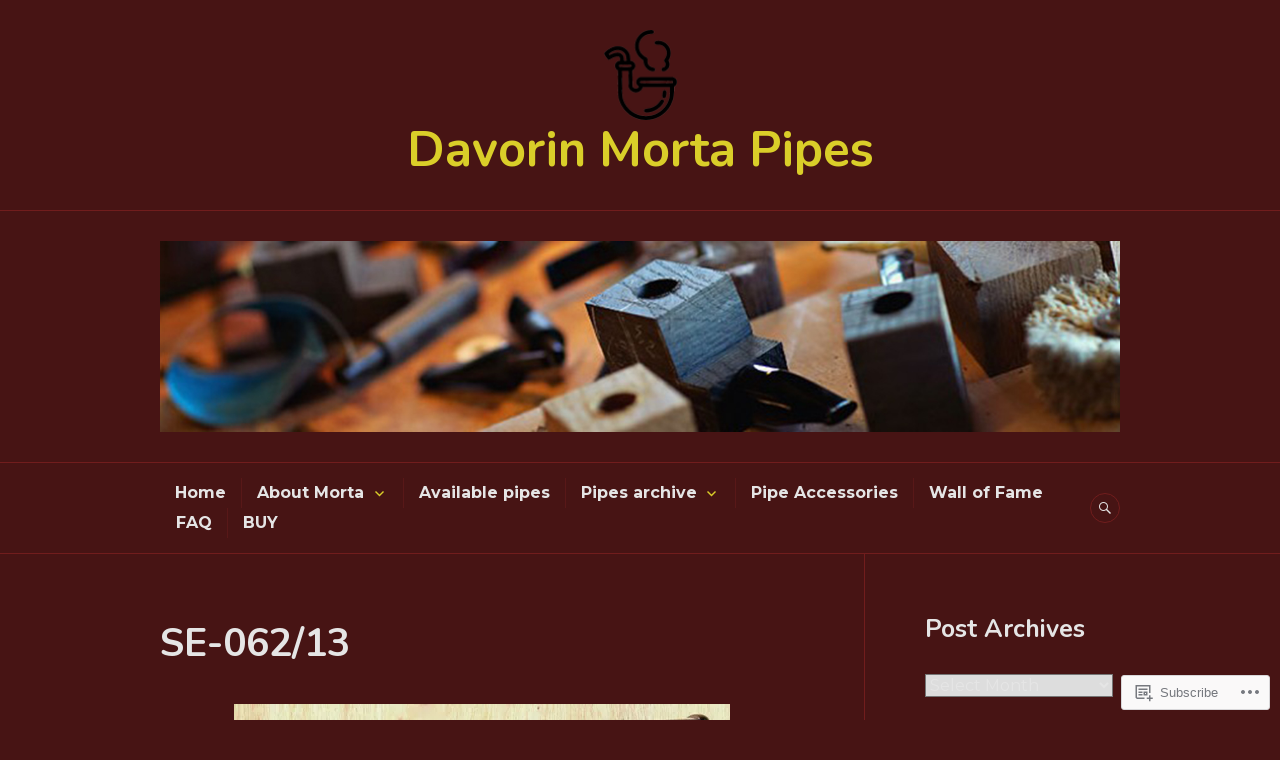

--- FILE ---
content_type: text/html; charset=UTF-8
request_url: https://davorinmortapipes.com/gallery-2/se-06213/
body_size: 28487
content:
<!DOCTYPE html>
<html lang="en">
<head>
<meta charset="UTF-8">
<meta name="viewport" content="width=device-width, initial-scale=1">
<link rel="profile" href="http://gmpg.org/xfn/11">
<link rel="pingback" href="https://davorinmortapipes.com/xmlrpc.php">

<title>SE-062/13 &#8211; Davorin Morta Pipes</title>
<script type="text/javascript">
  WebFontConfig = {"google":{"families":["Nunito:b:latin,latin-ext","Montserrat:r,i,b,bi:latin,latin-ext"]},"api_url":"https:\/\/fonts-api.wp.com\/css"};
  (function() {
    var wf = document.createElement('script');
    wf.src = '/wp-content/plugins/custom-fonts/js/webfont.js';
    wf.type = 'text/javascript';
    wf.async = 'true';
    var s = document.getElementsByTagName('script')[0];
    s.parentNode.insertBefore(wf, s);
	})();
</script><style id="jetpack-custom-fonts-css">.wf-active body, .wf-active button, .wf-active input, .wf-active select, .wf-active textarea{font-family:"Montserrat",sans-serif}.wf-active .hentry div#jp-relatedposts div.jp-relatedposts-items .jp-relatedposts-post-title{font-family:"Montserrat",sans-serif}.wf-active .widget_authors > ul > li > a{font-family:"Montserrat",sans-serif}.wf-active h1, .wf-active h2:not(site-description):not(.author-title), .wf-active h3, .wf-active h4, .wf-active h5, .wf-active h6{font-family:"Nunito",sans-serif;font-weight:700;font-style:normal}.wf-active h1{font-style:normal;font-weight:700}.wf-active h2:not(site-description):not(.author-title){font-style:normal;font-weight:700}.wf-active h3{font-style:normal;font-weight:700}.wf-active h4{font-style:normal;font-weight:700}.wf-active h5{font-style:normal;font-weight:700}.wf-active h6{font-style:normal;font-weight:700}.wf-active .post-navigation .post-title{font-family:"Nunito",sans-serif;font-weight:700;font-style:normal}.wf-active .widget-title, .wf-active .widgettitle{font-style:normal;font-weight:700}.wf-active .site-title{font-style:normal;font-weight:700}.wf-active .site-description{font-style:normal;font-weight:700}.wf-active .featured-content .entry-title{font-style:normal;font-weight:700}.wf-active .page-title{font-style:normal;font-weight:700}.wf-active .archive .hentry .entry-title, .wf-active .blog .hentry .entry-title, .wf-active .search .hentry .entry-title{font-style:normal;font-weight:700}.wf-active .page .entry-title, .wf-active .single .entry-title{font-style:normal;font-weight:700}.wf-active .author-info .author-name{font-style:normal;font-weight:700}.wf-active .comment-reply-title, .wf-active .comments-title, .wf-active .no-comments{font-style:normal;font-weight:700}.wf-active .no-comments{font-family:"Nunito",sans-serif;font-weight:700;font-style:normal}.wf-active .comment-author{font-family:"Nunito",sans-serif;font-weight:700;font-style:normal}.wf-active .hentry div#jp-relatedposts h3.jp-relatedposts-headline{font-family:"Nunito",sans-serif;font-weight:700;font-style:normal}.wf-active .widget-grofile h4{font-style:normal;font-weight:700}@media screen and (min-width: 768px){.wf-active .site-title{font-style:normal;font-weight:700}}.wf-active .aboutme_widget #am_name{font-style:normal;font-weight:700}.wf-active .aboutme_widget #am_headline{font-style:normal;font-weight:700}</style>
<meta name='robots' content='max-image-preview:large' />
<meta name="google-site-verification" content="nuY6_JXDidsYtV2xs_sYbMPkYhE80zyGkToI4enCXBI" />

<!-- Async WordPress.com Remote Login -->
<script id="wpcom_remote_login_js">
var wpcom_remote_login_extra_auth = '';
function wpcom_remote_login_remove_dom_node_id( element_id ) {
	var dom_node = document.getElementById( element_id );
	if ( dom_node ) { dom_node.parentNode.removeChild( dom_node ); }
}
function wpcom_remote_login_remove_dom_node_classes( class_name ) {
	var dom_nodes = document.querySelectorAll( '.' + class_name );
	for ( var i = 0; i < dom_nodes.length; i++ ) {
		dom_nodes[ i ].parentNode.removeChild( dom_nodes[ i ] );
	}
}
function wpcom_remote_login_final_cleanup() {
	wpcom_remote_login_remove_dom_node_classes( "wpcom_remote_login_msg" );
	wpcom_remote_login_remove_dom_node_id( "wpcom_remote_login_key" );
	wpcom_remote_login_remove_dom_node_id( "wpcom_remote_login_validate" );
	wpcom_remote_login_remove_dom_node_id( "wpcom_remote_login_js" );
	wpcom_remote_login_remove_dom_node_id( "wpcom_request_access_iframe" );
	wpcom_remote_login_remove_dom_node_id( "wpcom_request_access_styles" );
}

// Watch for messages back from the remote login
window.addEventListener( "message", function( e ) {
	if ( e.origin === "https://r-login.wordpress.com" ) {
		var data = {};
		try {
			data = JSON.parse( e.data );
		} catch( e ) {
			wpcom_remote_login_final_cleanup();
			return;
		}

		if ( data.msg === 'LOGIN' ) {
			// Clean up the login check iframe
			wpcom_remote_login_remove_dom_node_id( "wpcom_remote_login_key" );

			var id_regex = new RegExp( /^[0-9]+$/ );
			var token_regex = new RegExp( /^.*|.*|.*$/ );
			if (
				token_regex.test( data.token )
				&& id_regex.test( data.wpcomid )
			) {
				// We have everything we need to ask for a login
				var script = document.createElement( "script" );
				script.setAttribute( "id", "wpcom_remote_login_validate" );
				script.src = '/remote-login.php?wpcom_remote_login=validate'
					+ '&wpcomid=' + data.wpcomid
					+ '&token=' + encodeURIComponent( data.token )
					+ '&host=' + window.location.protocol
					+ '//' + window.location.hostname
					+ '&postid=7906'
					+ '&is_singular=';
				document.body.appendChild( script );
			}

			return;
		}

		// Safari ITP, not logged in, so redirect
		if ( data.msg === 'LOGIN-REDIRECT' ) {
			window.location = 'https://wordpress.com/log-in?redirect_to=' + window.location.href;
			return;
		}

		// Safari ITP, storage access failed, remove the request
		if ( data.msg === 'LOGIN-REMOVE' ) {
			var css_zap = 'html { -webkit-transition: margin-top 1s; transition: margin-top 1s; } /* 9001 */ html { margin-top: 0 !important; } * html body { margin-top: 0 !important; } @media screen and ( max-width: 782px ) { html { margin-top: 0 !important; } * html body { margin-top: 0 !important; } }';
			var style_zap = document.createElement( 'style' );
			style_zap.type = 'text/css';
			style_zap.appendChild( document.createTextNode( css_zap ) );
			document.body.appendChild( style_zap );

			var e = document.getElementById( 'wpcom_request_access_iframe' );
			e.parentNode.removeChild( e );

			document.cookie = 'wordpress_com_login_access=denied; path=/; max-age=31536000';

			return;
		}

		// Safari ITP
		if ( data.msg === 'REQUEST_ACCESS' ) {
			console.log( 'request access: safari' );

			// Check ITP iframe enable/disable knob
			if ( wpcom_remote_login_extra_auth !== 'safari_itp_iframe' ) {
				return;
			}

			// If we are in a "private window" there is no ITP.
			var private_window = false;
			try {
				var opendb = window.openDatabase( null, null, null, null );
			} catch( e ) {
				private_window = true;
			}

			if ( private_window ) {
				console.log( 'private window' );
				return;
			}

			var iframe = document.createElement( 'iframe' );
			iframe.id = 'wpcom_request_access_iframe';
			iframe.setAttribute( 'scrolling', 'no' );
			iframe.setAttribute( 'sandbox', 'allow-storage-access-by-user-activation allow-scripts allow-same-origin allow-top-navigation-by-user-activation' );
			iframe.src = 'https://r-login.wordpress.com/remote-login.php?wpcom_remote_login=request_access&origin=' + encodeURIComponent( data.origin ) + '&wpcomid=' + encodeURIComponent( data.wpcomid );

			var css = 'html { -webkit-transition: margin-top 1s; transition: margin-top 1s; } /* 9001 */ html { margin-top: 46px !important; } * html body { margin-top: 46px !important; } @media screen and ( max-width: 660px ) { html { margin-top: 71px !important; } * html body { margin-top: 71px !important; } #wpcom_request_access_iframe { display: block; height: 71px !important; } } #wpcom_request_access_iframe { border: 0px; height: 46px; position: fixed; top: 0; left: 0; width: 100%; min-width: 100%; z-index: 99999; background: #23282d; } ';

			var style = document.createElement( 'style' );
			style.type = 'text/css';
			style.id = 'wpcom_request_access_styles';
			style.appendChild( document.createTextNode( css ) );
			document.body.appendChild( style );

			document.body.appendChild( iframe );
		}

		if ( data.msg === 'DONE' ) {
			wpcom_remote_login_final_cleanup();
		}
	}
}, false );

// Inject the remote login iframe after the page has had a chance to load
// more critical resources
window.addEventListener( "DOMContentLoaded", function( e ) {
	var iframe = document.createElement( "iframe" );
	iframe.style.display = "none";
	iframe.setAttribute( "scrolling", "no" );
	iframe.setAttribute( "id", "wpcom_remote_login_key" );
	iframe.src = "https://r-login.wordpress.com/remote-login.php"
		+ "?wpcom_remote_login=key"
		+ "&origin=aHR0cHM6Ly9kYXZvcmlubW9ydGFwaXBlcy5jb20%3D"
		+ "&wpcomid=13229731"
		+ "&time=" + Math.floor( Date.now() / 1000 );
	document.body.appendChild( iframe );
}, false );
</script>
<link rel='dns-prefetch' href='//s0.wp.com' />
<link rel='dns-prefetch' href='//fonts-api.wp.com' />
<link rel="alternate" type="application/rss+xml" title="Davorin Morta Pipes &raquo; Feed" href="https://davorinmortapipes.com/feed/" />
<link rel="alternate" type="application/rss+xml" title="Davorin Morta Pipes &raquo; Comments Feed" href="https://davorinmortapipes.com/comments/feed/" />
	<script type="text/javascript">
		/* <![CDATA[ */
		function addLoadEvent(func) {
			var oldonload = window.onload;
			if (typeof window.onload != 'function') {
				window.onload = func;
			} else {
				window.onload = function () {
					oldonload();
					func();
				}
			}
		}
		/* ]]> */
	</script>
	<link crossorigin='anonymous' rel='stylesheet' id='all-css-0-1' href='/wp-content/mu-plugins/likes/jetpack-likes.css?m=1743883414i&cssminify=yes' type='text/css' media='all' />
<style id='wp-emoji-styles-inline-css'>

	img.wp-smiley, img.emoji {
		display: inline !important;
		border: none !important;
		box-shadow: none !important;
		height: 1em !important;
		width: 1em !important;
		margin: 0 0.07em !important;
		vertical-align: -0.1em !important;
		background: none !important;
		padding: 0 !important;
	}
/*# sourceURL=wp-emoji-styles-inline-css */
</style>
<link crossorigin='anonymous' rel='stylesheet' id='all-css-2-1' href='/wp-content/plugins/gutenberg-core/v22.4.0/build/styles/block-library/style.min.css?m=1768935615i&cssminify=yes' type='text/css' media='all' />
<style id='wp-block-library-inline-css'>
.has-text-align-justify {
	text-align:justify;
}
.has-text-align-justify{text-align:justify;}

/*# sourceURL=wp-block-library-inline-css */
</style><style id='global-styles-inline-css'>
:root{--wp--preset--aspect-ratio--square: 1;--wp--preset--aspect-ratio--4-3: 4/3;--wp--preset--aspect-ratio--3-4: 3/4;--wp--preset--aspect-ratio--3-2: 3/2;--wp--preset--aspect-ratio--2-3: 2/3;--wp--preset--aspect-ratio--16-9: 16/9;--wp--preset--aspect-ratio--9-16: 9/16;--wp--preset--color--black: #222222;--wp--preset--color--cyan-bluish-gray: #abb8c3;--wp--preset--color--white: #ffffff;--wp--preset--color--pale-pink: #f78da7;--wp--preset--color--vivid-red: #cf2e2e;--wp--preset--color--luminous-vivid-orange: #ff6900;--wp--preset--color--luminous-vivid-amber: #fcb900;--wp--preset--color--light-green-cyan: #7bdcb5;--wp--preset--color--vivid-green-cyan: #00d084;--wp--preset--color--pale-cyan-blue: #8ed1fc;--wp--preset--color--vivid-cyan-blue: #0693e3;--wp--preset--color--vivid-purple: #9b51e0;--wp--preset--color--dark-gray: #555555;--wp--preset--color--medium-gray: #777777;--wp--preset--color--light-gray: #dddddd;--wp--preset--color--red: #d11415;--wp--preset--gradient--vivid-cyan-blue-to-vivid-purple: linear-gradient(135deg,rgb(6,147,227) 0%,rgb(155,81,224) 100%);--wp--preset--gradient--light-green-cyan-to-vivid-green-cyan: linear-gradient(135deg,rgb(122,220,180) 0%,rgb(0,208,130) 100%);--wp--preset--gradient--luminous-vivid-amber-to-luminous-vivid-orange: linear-gradient(135deg,rgb(252,185,0) 0%,rgb(255,105,0) 100%);--wp--preset--gradient--luminous-vivid-orange-to-vivid-red: linear-gradient(135deg,rgb(255,105,0) 0%,rgb(207,46,46) 100%);--wp--preset--gradient--very-light-gray-to-cyan-bluish-gray: linear-gradient(135deg,rgb(238,238,238) 0%,rgb(169,184,195) 100%);--wp--preset--gradient--cool-to-warm-spectrum: linear-gradient(135deg,rgb(74,234,220) 0%,rgb(151,120,209) 20%,rgb(207,42,186) 40%,rgb(238,44,130) 60%,rgb(251,105,98) 80%,rgb(254,248,76) 100%);--wp--preset--gradient--blush-light-purple: linear-gradient(135deg,rgb(255,206,236) 0%,rgb(152,150,240) 100%);--wp--preset--gradient--blush-bordeaux: linear-gradient(135deg,rgb(254,205,165) 0%,rgb(254,45,45) 50%,rgb(107,0,62) 100%);--wp--preset--gradient--luminous-dusk: linear-gradient(135deg,rgb(255,203,112) 0%,rgb(199,81,192) 50%,rgb(65,88,208) 100%);--wp--preset--gradient--pale-ocean: linear-gradient(135deg,rgb(255,245,203) 0%,rgb(182,227,212) 50%,rgb(51,167,181) 100%);--wp--preset--gradient--electric-grass: linear-gradient(135deg,rgb(202,248,128) 0%,rgb(113,206,126) 100%);--wp--preset--gradient--midnight: linear-gradient(135deg,rgb(2,3,129) 0%,rgb(40,116,252) 100%);--wp--preset--font-size--small: 13px;--wp--preset--font-size--medium: 20px;--wp--preset--font-size--large: 36px;--wp--preset--font-size--x-large: 42px;--wp--preset--font-family--albert-sans: 'Albert Sans', sans-serif;--wp--preset--font-family--alegreya: Alegreya, serif;--wp--preset--font-family--arvo: Arvo, serif;--wp--preset--font-family--bodoni-moda: 'Bodoni Moda', serif;--wp--preset--font-family--bricolage-grotesque: 'Bricolage Grotesque', sans-serif;--wp--preset--font-family--cabin: Cabin, sans-serif;--wp--preset--font-family--chivo: Chivo, sans-serif;--wp--preset--font-family--commissioner: Commissioner, sans-serif;--wp--preset--font-family--cormorant: Cormorant, serif;--wp--preset--font-family--courier-prime: 'Courier Prime', monospace;--wp--preset--font-family--crimson-pro: 'Crimson Pro', serif;--wp--preset--font-family--dm-mono: 'DM Mono', monospace;--wp--preset--font-family--dm-sans: 'DM Sans', sans-serif;--wp--preset--font-family--dm-serif-display: 'DM Serif Display', serif;--wp--preset--font-family--domine: Domine, serif;--wp--preset--font-family--eb-garamond: 'EB Garamond', serif;--wp--preset--font-family--epilogue: Epilogue, sans-serif;--wp--preset--font-family--fahkwang: Fahkwang, sans-serif;--wp--preset--font-family--figtree: Figtree, sans-serif;--wp--preset--font-family--fira-sans: 'Fira Sans', sans-serif;--wp--preset--font-family--fjalla-one: 'Fjalla One', sans-serif;--wp--preset--font-family--fraunces: Fraunces, serif;--wp--preset--font-family--gabarito: Gabarito, system-ui;--wp--preset--font-family--ibm-plex-mono: 'IBM Plex Mono', monospace;--wp--preset--font-family--ibm-plex-sans: 'IBM Plex Sans', sans-serif;--wp--preset--font-family--ibarra-real-nova: 'Ibarra Real Nova', serif;--wp--preset--font-family--instrument-serif: 'Instrument Serif', serif;--wp--preset--font-family--inter: Inter, sans-serif;--wp--preset--font-family--josefin-sans: 'Josefin Sans', sans-serif;--wp--preset--font-family--jost: Jost, sans-serif;--wp--preset--font-family--libre-baskerville: 'Libre Baskerville', serif;--wp--preset--font-family--libre-franklin: 'Libre Franklin', sans-serif;--wp--preset--font-family--literata: Literata, serif;--wp--preset--font-family--lora: Lora, serif;--wp--preset--font-family--merriweather: Merriweather, serif;--wp--preset--font-family--montserrat: Montserrat, sans-serif;--wp--preset--font-family--newsreader: Newsreader, serif;--wp--preset--font-family--noto-sans-mono: 'Noto Sans Mono', sans-serif;--wp--preset--font-family--nunito: Nunito, sans-serif;--wp--preset--font-family--open-sans: 'Open Sans', sans-serif;--wp--preset--font-family--overpass: Overpass, sans-serif;--wp--preset--font-family--pt-serif: 'PT Serif', serif;--wp--preset--font-family--petrona: Petrona, serif;--wp--preset--font-family--piazzolla: Piazzolla, serif;--wp--preset--font-family--playfair-display: 'Playfair Display', serif;--wp--preset--font-family--plus-jakarta-sans: 'Plus Jakarta Sans', sans-serif;--wp--preset--font-family--poppins: Poppins, sans-serif;--wp--preset--font-family--raleway: Raleway, sans-serif;--wp--preset--font-family--roboto: Roboto, sans-serif;--wp--preset--font-family--roboto-slab: 'Roboto Slab', serif;--wp--preset--font-family--rubik: Rubik, sans-serif;--wp--preset--font-family--rufina: Rufina, serif;--wp--preset--font-family--sora: Sora, sans-serif;--wp--preset--font-family--source-sans-3: 'Source Sans 3', sans-serif;--wp--preset--font-family--source-serif-4: 'Source Serif 4', serif;--wp--preset--font-family--space-mono: 'Space Mono', monospace;--wp--preset--font-family--syne: Syne, sans-serif;--wp--preset--font-family--texturina: Texturina, serif;--wp--preset--font-family--urbanist: Urbanist, sans-serif;--wp--preset--font-family--work-sans: 'Work Sans', sans-serif;--wp--preset--spacing--20: 0.44rem;--wp--preset--spacing--30: 0.67rem;--wp--preset--spacing--40: 1rem;--wp--preset--spacing--50: 1.5rem;--wp--preset--spacing--60: 2.25rem;--wp--preset--spacing--70: 3.38rem;--wp--preset--spacing--80: 5.06rem;--wp--preset--shadow--natural: 6px 6px 9px rgba(0, 0, 0, 0.2);--wp--preset--shadow--deep: 12px 12px 50px rgba(0, 0, 0, 0.4);--wp--preset--shadow--sharp: 6px 6px 0px rgba(0, 0, 0, 0.2);--wp--preset--shadow--outlined: 6px 6px 0px -3px rgb(255, 255, 255), 6px 6px rgb(0, 0, 0);--wp--preset--shadow--crisp: 6px 6px 0px rgb(0, 0, 0);}:where(body) { margin: 0; }:where(.is-layout-flex){gap: 0.5em;}:where(.is-layout-grid){gap: 0.5em;}body .is-layout-flex{display: flex;}.is-layout-flex{flex-wrap: wrap;align-items: center;}.is-layout-flex > :is(*, div){margin: 0;}body .is-layout-grid{display: grid;}.is-layout-grid > :is(*, div){margin: 0;}body{padding-top: 0px;padding-right: 0px;padding-bottom: 0px;padding-left: 0px;}:root :where(.wp-element-button, .wp-block-button__link){background-color: #32373c;border-width: 0;color: #fff;font-family: inherit;font-size: inherit;font-style: inherit;font-weight: inherit;letter-spacing: inherit;line-height: inherit;padding-top: calc(0.667em + 2px);padding-right: calc(1.333em + 2px);padding-bottom: calc(0.667em + 2px);padding-left: calc(1.333em + 2px);text-decoration: none;text-transform: inherit;}.has-black-color{color: var(--wp--preset--color--black) !important;}.has-cyan-bluish-gray-color{color: var(--wp--preset--color--cyan-bluish-gray) !important;}.has-white-color{color: var(--wp--preset--color--white) !important;}.has-pale-pink-color{color: var(--wp--preset--color--pale-pink) !important;}.has-vivid-red-color{color: var(--wp--preset--color--vivid-red) !important;}.has-luminous-vivid-orange-color{color: var(--wp--preset--color--luminous-vivid-orange) !important;}.has-luminous-vivid-amber-color{color: var(--wp--preset--color--luminous-vivid-amber) !important;}.has-light-green-cyan-color{color: var(--wp--preset--color--light-green-cyan) !important;}.has-vivid-green-cyan-color{color: var(--wp--preset--color--vivid-green-cyan) !important;}.has-pale-cyan-blue-color{color: var(--wp--preset--color--pale-cyan-blue) !important;}.has-vivid-cyan-blue-color{color: var(--wp--preset--color--vivid-cyan-blue) !important;}.has-vivid-purple-color{color: var(--wp--preset--color--vivid-purple) !important;}.has-dark-gray-color{color: var(--wp--preset--color--dark-gray) !important;}.has-medium-gray-color{color: var(--wp--preset--color--medium-gray) !important;}.has-light-gray-color{color: var(--wp--preset--color--light-gray) !important;}.has-red-color{color: var(--wp--preset--color--red) !important;}.has-black-background-color{background-color: var(--wp--preset--color--black) !important;}.has-cyan-bluish-gray-background-color{background-color: var(--wp--preset--color--cyan-bluish-gray) !important;}.has-white-background-color{background-color: var(--wp--preset--color--white) !important;}.has-pale-pink-background-color{background-color: var(--wp--preset--color--pale-pink) !important;}.has-vivid-red-background-color{background-color: var(--wp--preset--color--vivid-red) !important;}.has-luminous-vivid-orange-background-color{background-color: var(--wp--preset--color--luminous-vivid-orange) !important;}.has-luminous-vivid-amber-background-color{background-color: var(--wp--preset--color--luminous-vivid-amber) !important;}.has-light-green-cyan-background-color{background-color: var(--wp--preset--color--light-green-cyan) !important;}.has-vivid-green-cyan-background-color{background-color: var(--wp--preset--color--vivid-green-cyan) !important;}.has-pale-cyan-blue-background-color{background-color: var(--wp--preset--color--pale-cyan-blue) !important;}.has-vivid-cyan-blue-background-color{background-color: var(--wp--preset--color--vivid-cyan-blue) !important;}.has-vivid-purple-background-color{background-color: var(--wp--preset--color--vivid-purple) !important;}.has-dark-gray-background-color{background-color: var(--wp--preset--color--dark-gray) !important;}.has-medium-gray-background-color{background-color: var(--wp--preset--color--medium-gray) !important;}.has-light-gray-background-color{background-color: var(--wp--preset--color--light-gray) !important;}.has-red-background-color{background-color: var(--wp--preset--color--red) !important;}.has-black-border-color{border-color: var(--wp--preset--color--black) !important;}.has-cyan-bluish-gray-border-color{border-color: var(--wp--preset--color--cyan-bluish-gray) !important;}.has-white-border-color{border-color: var(--wp--preset--color--white) !important;}.has-pale-pink-border-color{border-color: var(--wp--preset--color--pale-pink) !important;}.has-vivid-red-border-color{border-color: var(--wp--preset--color--vivid-red) !important;}.has-luminous-vivid-orange-border-color{border-color: var(--wp--preset--color--luminous-vivid-orange) !important;}.has-luminous-vivid-amber-border-color{border-color: var(--wp--preset--color--luminous-vivid-amber) !important;}.has-light-green-cyan-border-color{border-color: var(--wp--preset--color--light-green-cyan) !important;}.has-vivid-green-cyan-border-color{border-color: var(--wp--preset--color--vivid-green-cyan) !important;}.has-pale-cyan-blue-border-color{border-color: var(--wp--preset--color--pale-cyan-blue) !important;}.has-vivid-cyan-blue-border-color{border-color: var(--wp--preset--color--vivid-cyan-blue) !important;}.has-vivid-purple-border-color{border-color: var(--wp--preset--color--vivid-purple) !important;}.has-dark-gray-border-color{border-color: var(--wp--preset--color--dark-gray) !important;}.has-medium-gray-border-color{border-color: var(--wp--preset--color--medium-gray) !important;}.has-light-gray-border-color{border-color: var(--wp--preset--color--light-gray) !important;}.has-red-border-color{border-color: var(--wp--preset--color--red) !important;}.has-vivid-cyan-blue-to-vivid-purple-gradient-background{background: var(--wp--preset--gradient--vivid-cyan-blue-to-vivid-purple) !important;}.has-light-green-cyan-to-vivid-green-cyan-gradient-background{background: var(--wp--preset--gradient--light-green-cyan-to-vivid-green-cyan) !important;}.has-luminous-vivid-amber-to-luminous-vivid-orange-gradient-background{background: var(--wp--preset--gradient--luminous-vivid-amber-to-luminous-vivid-orange) !important;}.has-luminous-vivid-orange-to-vivid-red-gradient-background{background: var(--wp--preset--gradient--luminous-vivid-orange-to-vivid-red) !important;}.has-very-light-gray-to-cyan-bluish-gray-gradient-background{background: var(--wp--preset--gradient--very-light-gray-to-cyan-bluish-gray) !important;}.has-cool-to-warm-spectrum-gradient-background{background: var(--wp--preset--gradient--cool-to-warm-spectrum) !important;}.has-blush-light-purple-gradient-background{background: var(--wp--preset--gradient--blush-light-purple) !important;}.has-blush-bordeaux-gradient-background{background: var(--wp--preset--gradient--blush-bordeaux) !important;}.has-luminous-dusk-gradient-background{background: var(--wp--preset--gradient--luminous-dusk) !important;}.has-pale-ocean-gradient-background{background: var(--wp--preset--gradient--pale-ocean) !important;}.has-electric-grass-gradient-background{background: var(--wp--preset--gradient--electric-grass) !important;}.has-midnight-gradient-background{background: var(--wp--preset--gradient--midnight) !important;}.has-small-font-size{font-size: var(--wp--preset--font-size--small) !important;}.has-medium-font-size{font-size: var(--wp--preset--font-size--medium) !important;}.has-large-font-size{font-size: var(--wp--preset--font-size--large) !important;}.has-x-large-font-size{font-size: var(--wp--preset--font-size--x-large) !important;}.has-albert-sans-font-family{font-family: var(--wp--preset--font-family--albert-sans) !important;}.has-alegreya-font-family{font-family: var(--wp--preset--font-family--alegreya) !important;}.has-arvo-font-family{font-family: var(--wp--preset--font-family--arvo) !important;}.has-bodoni-moda-font-family{font-family: var(--wp--preset--font-family--bodoni-moda) !important;}.has-bricolage-grotesque-font-family{font-family: var(--wp--preset--font-family--bricolage-grotesque) !important;}.has-cabin-font-family{font-family: var(--wp--preset--font-family--cabin) !important;}.has-chivo-font-family{font-family: var(--wp--preset--font-family--chivo) !important;}.has-commissioner-font-family{font-family: var(--wp--preset--font-family--commissioner) !important;}.has-cormorant-font-family{font-family: var(--wp--preset--font-family--cormorant) !important;}.has-courier-prime-font-family{font-family: var(--wp--preset--font-family--courier-prime) !important;}.has-crimson-pro-font-family{font-family: var(--wp--preset--font-family--crimson-pro) !important;}.has-dm-mono-font-family{font-family: var(--wp--preset--font-family--dm-mono) !important;}.has-dm-sans-font-family{font-family: var(--wp--preset--font-family--dm-sans) !important;}.has-dm-serif-display-font-family{font-family: var(--wp--preset--font-family--dm-serif-display) !important;}.has-domine-font-family{font-family: var(--wp--preset--font-family--domine) !important;}.has-eb-garamond-font-family{font-family: var(--wp--preset--font-family--eb-garamond) !important;}.has-epilogue-font-family{font-family: var(--wp--preset--font-family--epilogue) !important;}.has-fahkwang-font-family{font-family: var(--wp--preset--font-family--fahkwang) !important;}.has-figtree-font-family{font-family: var(--wp--preset--font-family--figtree) !important;}.has-fira-sans-font-family{font-family: var(--wp--preset--font-family--fira-sans) !important;}.has-fjalla-one-font-family{font-family: var(--wp--preset--font-family--fjalla-one) !important;}.has-fraunces-font-family{font-family: var(--wp--preset--font-family--fraunces) !important;}.has-gabarito-font-family{font-family: var(--wp--preset--font-family--gabarito) !important;}.has-ibm-plex-mono-font-family{font-family: var(--wp--preset--font-family--ibm-plex-mono) !important;}.has-ibm-plex-sans-font-family{font-family: var(--wp--preset--font-family--ibm-plex-sans) !important;}.has-ibarra-real-nova-font-family{font-family: var(--wp--preset--font-family--ibarra-real-nova) !important;}.has-instrument-serif-font-family{font-family: var(--wp--preset--font-family--instrument-serif) !important;}.has-inter-font-family{font-family: var(--wp--preset--font-family--inter) !important;}.has-josefin-sans-font-family{font-family: var(--wp--preset--font-family--josefin-sans) !important;}.has-jost-font-family{font-family: var(--wp--preset--font-family--jost) !important;}.has-libre-baskerville-font-family{font-family: var(--wp--preset--font-family--libre-baskerville) !important;}.has-libre-franklin-font-family{font-family: var(--wp--preset--font-family--libre-franklin) !important;}.has-literata-font-family{font-family: var(--wp--preset--font-family--literata) !important;}.has-lora-font-family{font-family: var(--wp--preset--font-family--lora) !important;}.has-merriweather-font-family{font-family: var(--wp--preset--font-family--merriweather) !important;}.has-montserrat-font-family{font-family: var(--wp--preset--font-family--montserrat) !important;}.has-newsreader-font-family{font-family: var(--wp--preset--font-family--newsreader) !important;}.has-noto-sans-mono-font-family{font-family: var(--wp--preset--font-family--noto-sans-mono) !important;}.has-nunito-font-family{font-family: var(--wp--preset--font-family--nunito) !important;}.has-open-sans-font-family{font-family: var(--wp--preset--font-family--open-sans) !important;}.has-overpass-font-family{font-family: var(--wp--preset--font-family--overpass) !important;}.has-pt-serif-font-family{font-family: var(--wp--preset--font-family--pt-serif) !important;}.has-petrona-font-family{font-family: var(--wp--preset--font-family--petrona) !important;}.has-piazzolla-font-family{font-family: var(--wp--preset--font-family--piazzolla) !important;}.has-playfair-display-font-family{font-family: var(--wp--preset--font-family--playfair-display) !important;}.has-plus-jakarta-sans-font-family{font-family: var(--wp--preset--font-family--plus-jakarta-sans) !important;}.has-poppins-font-family{font-family: var(--wp--preset--font-family--poppins) !important;}.has-raleway-font-family{font-family: var(--wp--preset--font-family--raleway) !important;}.has-roboto-font-family{font-family: var(--wp--preset--font-family--roboto) !important;}.has-roboto-slab-font-family{font-family: var(--wp--preset--font-family--roboto-slab) !important;}.has-rubik-font-family{font-family: var(--wp--preset--font-family--rubik) !important;}.has-rufina-font-family{font-family: var(--wp--preset--font-family--rufina) !important;}.has-sora-font-family{font-family: var(--wp--preset--font-family--sora) !important;}.has-source-sans-3-font-family{font-family: var(--wp--preset--font-family--source-sans-3) !important;}.has-source-serif-4-font-family{font-family: var(--wp--preset--font-family--source-serif-4) !important;}.has-space-mono-font-family{font-family: var(--wp--preset--font-family--space-mono) !important;}.has-syne-font-family{font-family: var(--wp--preset--font-family--syne) !important;}.has-texturina-font-family{font-family: var(--wp--preset--font-family--texturina) !important;}.has-urbanist-font-family{font-family: var(--wp--preset--font-family--urbanist) !important;}.has-work-sans-font-family{font-family: var(--wp--preset--font-family--work-sans) !important;}
/*# sourceURL=global-styles-inline-css */
</style>

<style id='classic-theme-styles-inline-css'>
.wp-block-button__link{background-color:#32373c;border-radius:9999px;box-shadow:none;color:#fff;font-size:1.125em;padding:calc(.667em + 2px) calc(1.333em + 2px);text-decoration:none}.wp-block-file__button{background:#32373c;color:#fff}.wp-block-accordion-heading{margin:0}.wp-block-accordion-heading__toggle{background-color:inherit!important;color:inherit!important}.wp-block-accordion-heading__toggle:not(:focus-visible){outline:none}.wp-block-accordion-heading__toggle:focus,.wp-block-accordion-heading__toggle:hover{background-color:inherit!important;border:none;box-shadow:none;color:inherit;padding:var(--wp--preset--spacing--20,1em) 0;text-decoration:none}.wp-block-accordion-heading__toggle:focus-visible{outline:auto;outline-offset:0}
/*# sourceURL=/wp-content/plugins/gutenberg-core/v22.4.0/build/styles/block-library/classic.min.css */
</style>
<link crossorigin='anonymous' rel='stylesheet' id='all-css-4-1' href='/_static/??-eJx9jeEKwjAMhF/IGqaT+Ud8FGm7MLstbWha5uMbUUHY8E+4HPfdwcLGp1gwFqBqeK5DiAI+ZVSf2BbQBGEfLM5IGtt7kR1sY0voByyKy1ebgo//COuMcY4zihi9FCqZctctWXFvG7g68Dba3IObk5/WwZ+BEQtbP31+oJQi3EL0MGDEHJSQbfkqvdKl6U7Hw7ntmnZ8AnKucOM=&cssminify=yes' type='text/css' media='all' />
<link rel='stylesheet' id='canard-lato-inconsolata-css' href='https://fonts-api.wp.com/css?family=Lato%3A400%2C700%2C400italic%2C700italic%7CInconsolata%3A400%2C700&#038;subset=latin%2Clatin-ext&#038;ver=6.9-RC2-61304' media='all' />
<link crossorigin='anonymous' rel='stylesheet' id='all-css-6-1' href='/_static/??-eJx9i0EKAjEMAD9kDWqheBDf0o2xVtKkNC3L/t4VL4qwtxmYgbk6VOkkHfqDChnUMQFGie0G1hemPZrtYLPLgp/WzRW1/B1luMojZTFoNLGmFROs1ZduTYnUsWLsWeVH3J1jbu/1Wi6H4H04nk/BP18qEE9v&cssminify=yes' type='text/css' media='all' />
<link crossorigin='anonymous' rel='stylesheet' id='print-css-7-1' href='/wp-content/mu-plugins/global-print/global-print.css?m=1465851035i&cssminify=yes' type='text/css' media='print' />
<style id='jetpack-global-styles-frontend-style-inline-css'>
:root { --font-headings: unset; --font-base: unset; --font-headings-default: -apple-system,BlinkMacSystemFont,"Segoe UI",Roboto,Oxygen-Sans,Ubuntu,Cantarell,"Helvetica Neue",sans-serif; --font-base-default: -apple-system,BlinkMacSystemFont,"Segoe UI",Roboto,Oxygen-Sans,Ubuntu,Cantarell,"Helvetica Neue",sans-serif;}
/*# sourceURL=jetpack-global-styles-frontend-style-inline-css */
</style>
<link crossorigin='anonymous' rel='stylesheet' id='all-css-10-1' href='/_static/??-eJyNjcEKwjAQRH/IuFRT6kX8FNkmS5K6yQY3Qfx7bfEiXrwM82B4A49qnJRGpUHupnIPqSgs1Cq624chi6zhO5OCRryTR++fW00l7J3qDv43XVNxoOISsmEJol/wY2uR8vs3WggsM/I6uOTzMI3Hw8lOg11eUT1JKA==&cssminify=yes' type='text/css' media='all' />
<script type="text/javascript" id="wpcom-actionbar-placeholder-js-extra">
/* <![CDATA[ */
var actionbardata = {"siteID":"13229731","postID":"7906","siteURL":"https://davorinmortapipes.com","xhrURL":"https://davorinmortapipes.com/wp-admin/admin-ajax.php","nonce":"c7e286457e","isLoggedIn":"","statusMessage":"","subsEmailDefault":"instantly","proxyScriptUrl":"https://s0.wp.com/wp-content/js/wpcom-proxy-request.js?m=1513050504i&amp;ver=20211021","shortlink":"https://wp.me/PTvEL-23w","i18n":{"followedText":"New posts from this site will now appear in your \u003Ca href=\"https://wordpress.com/reader\"\u003EReader\u003C/a\u003E","foldBar":"Collapse this bar","unfoldBar":"Expand this bar","shortLinkCopied":"Shortlink copied to clipboard."}};
//# sourceURL=wpcom-actionbar-placeholder-js-extra
/* ]]> */
</script>
<script type="text/javascript" id="jetpack-mu-wpcom-settings-js-before">
/* <![CDATA[ */
var JETPACK_MU_WPCOM_SETTINGS = {"assetsUrl":"https://s0.wp.com/wp-content/mu-plugins/jetpack-mu-wpcom-plugin/moon/jetpack_vendor/automattic/jetpack-mu-wpcom/src/build/"};
//# sourceURL=jetpack-mu-wpcom-settings-js-before
/* ]]> */
</script>
<script crossorigin='anonymous' type='text/javascript'  src='/_static/??-eJzTLy/QTc7PK0nNK9HPKtYvyinRLSjKr6jUyyrW0QfKZeYl55SmpBaDJLMKS1OLKqGUXm5mHkFFurmZ6UWJJalQxfa5tobmRgamxgZmFpZZACbyLJI='></script>
<script type="text/javascript" id="rlt-proxy-js-after">
/* <![CDATA[ */
	rltInitialize( {"token":null,"iframeOrigins":["https:\/\/widgets.wp.com"]} );
//# sourceURL=rlt-proxy-js-after
/* ]]> */
</script>
<link rel="EditURI" type="application/rsd+xml" title="RSD" href="https://davorinmortapipes.wordpress.com/xmlrpc.php?rsd" />
<meta name="generator" content="WordPress.com" />
<link rel="canonical" href="https://davorinmortapipes.com/gallery-2/se-06213/" />
<link rel='shortlink' href='https://wp.me/PTvEL-23w' />
<link rel="alternate" type="application/json+oembed" href="https://public-api.wordpress.com/oembed/?format=json&amp;url=https%3A%2F%2Fdavorinmortapipes.com%2Fgallery-2%2Fse-06213%2F&amp;for=wpcom-auto-discovery" /><link rel="alternate" type="application/xml+oembed" href="https://public-api.wordpress.com/oembed/?format=xml&amp;url=https%3A%2F%2Fdavorinmortapipes.com%2Fgallery-2%2Fse-06213%2F&amp;for=wpcom-auto-discovery" />
<!-- Jetpack Open Graph Tags -->
<meta property="og:type" content="article" />
<meta property="og:title" content="SE-062/13" />
<meta property="og:url" content="https://davorinmortapipes.com/gallery-2/se-06213/" />
<meta property="og:description" content="SE-062/13 Free tulip XXL size,  glossy finish Lenght (mm) 120 Bowl Height (mm) 65 Chamber Depth/diameter (mm) 55/20 Weight (g) 66 Material (Color) Morta black/black root Stem material Metacrylat bl…" />
<meta property="article:published_time" content="2013-11-14T20:45:05+00:00" />
<meta property="article:modified_time" content="2014-01-26T11:08:03+00:00" />
<meta property="og:site_name" content="Davorin Morta Pipes" />
<meta property="og:image" content="https://davorinmortapipes.com/wp-content/uploads/2013/11/se-062-13-b.jpg" />
<meta property="og:image:secure_url" content="https://i0.wp.com/davorinmortapipes.com/wp-content/uploads/2013/11/se-062-13-b.jpg?ssl=1" />
<meta property="og:image" content="https://davorinmortapipes.com/wp-content/uploads/2013/11/se-062-13-c.jpg" />
<meta property="og:image:secure_url" content="https://i0.wp.com/davorinmortapipes.com/wp-content/uploads/2013/11/se-062-13-c.jpg?ssl=1" />
<meta property="og:image" content="https://davorinmortapipes.com/wp-content/uploads/2013/11/se-062-13-d.jpg" />
<meta property="og:image:secure_url" content="https://i0.wp.com/davorinmortapipes.com/wp-content/uploads/2013/11/se-062-13-d.jpg?ssl=1" />
<meta property="og:image" content="https://davorinmortapipes.com/wp-content/uploads/2013/11/se-062-13-e.jpg" />
<meta property="og:image:secure_url" content="https://i0.wp.com/davorinmortapipes.com/wp-content/uploads/2013/11/se-062-13-e.jpg?ssl=1" />
<meta property="og:image" content="https://davorinmortapipes.com/wp-content/uploads/2013/11/se-062-13-f.jpg" />
<meta property="og:image:secure_url" content="https://i0.wp.com/davorinmortapipes.com/wp-content/uploads/2013/11/se-062-13-f.jpg?ssl=1" />
<meta property="og:image" content="https://davorinmortapipes.com/wp-content/uploads/2013/11/se-062-13-g.jpg" />
<meta property="og:image:secure_url" content="https://i0.wp.com/davorinmortapipes.com/wp-content/uploads/2013/11/se-062-13-g.jpg?ssl=1" />
<meta property="og:image" content="https://davorinmortapipes.com/wp-content/uploads/2013/11/se-062-13-h.jpg" />
<meta property="og:image:secure_url" content="https://i0.wp.com/davorinmortapipes.com/wp-content/uploads/2013/11/se-062-13-h.jpg?ssl=1" />
<meta property="og:image" content="https://davorinmortapipes.com/wp-content/uploads/2013/11/se-062-13-a.jpg" />
<meta property="og:image:secure_url" content="https://davorinmortapipes.com/wp-content/uploads/2013/11/se-062-13-a.jpg" />
<meta property="og:image:width" content="800" />
<meta property="og:image:height" content="800" />
<meta property="og:image:alt" content="" />
<meta property="og:locale" content="en_US" />
<meta property="article:publisher" content="https://www.facebook.com/WordPresscom" />
<meta name="twitter:text:title" content="SE-062/13" />
<meta name="twitter:image" content="https://davorinmortapipes.com/wp-content/uploads/2013/11/se-062-13-b.jpg?w=640" />
<meta name="twitter:card" content="summary_large_image" />

<!-- End Jetpack Open Graph Tags -->
<link rel="shortcut icon" type="image/x-icon" href="https://secure.gravatar.com/blavatar/97f3da25f1d3de5998728353cd6bfda6ece16247360148ba7727a2803a9eaa5f?s=32" sizes="16x16" />
<link rel="icon" type="image/x-icon" href="https://secure.gravatar.com/blavatar/97f3da25f1d3de5998728353cd6bfda6ece16247360148ba7727a2803a9eaa5f?s=32" sizes="16x16" />
<link rel="apple-touch-icon" href="https://secure.gravatar.com/blavatar/97f3da25f1d3de5998728353cd6bfda6ece16247360148ba7727a2803a9eaa5f?s=114" />
<link rel='openid.server' href='https://davorinmortapipes.com/?openidserver=1' />
<link rel='openid.delegate' href='https://davorinmortapipes.com/' />
<link rel="search" type="application/opensearchdescription+xml" href="https://davorinmortapipes.com/osd.xml" title="Davorin Morta Pipes" />
<link rel="search" type="application/opensearchdescription+xml" href="https://s1.wp.com/opensearch.xml" title="WordPress.com" />
		<style type="text/css">
			.recentcomments a {
				display: inline !important;
				padding: 0 !important;
				margin: 0 !important;
			}

			table.recentcommentsavatartop img.avatar, table.recentcommentsavatarend img.avatar {
				border: 0px;
				margin: 0;
			}

			table.recentcommentsavatartop a, table.recentcommentsavatarend a {
				border: 0px !important;
				background-color: transparent !important;
			}

			td.recentcommentsavatarend, td.recentcommentsavatartop {
				padding: 0px 0px 1px 0px;
				margin: 0px;
			}

			td.recentcommentstextend {
				border: none !important;
				padding: 0px 0px 2px 10px;
			}

			.rtl td.recentcommentstextend {
				padding: 0px 10px 2px 0px;
			}

			td.recentcommentstexttop {
				border: none;
				padding: 0px 0px 0px 10px;
			}

			.rtl td.recentcommentstexttop {
				padding: 0px 10px 0px 0px;
			}
		</style>
		<meta name="description" content="SE-062/13 Free tulip XXL size,  glossy finish Lenght (mm) 120 Bowl Height (mm) 65 Chamber Depth/diameter (mm) 55/20 Weight (g) 66 Material (Color) Morta black/black root Stem material Metacrylat black Filter - 9mm NO Inset Deer horn" />
	<style type="text/css">
			.site-title,
		.site-description {
			color: #d11415;
		}
		</style>
	<style type="text/css" id="custom-colors-css">	#comments #respond p.form-submit input#comment-submit,
	.widget_flickr #flickr_badge_uber_wrapper td a:last-child {
		background: #222 !important;
		border-color: #222 !important;
	}
	#comments #respond .form-submit input#comment-submit:active,
	#comments #respond .form-submit input#comment-submit:focus,
	#comments #respond .form-submit input#comment-submit:hover,
	.widget_flickr #flickr_badge_uber_wrapper td a:last-child:active,
	.widget_flickr #flickr_badge_uber_wrapper td a:last-child:focus,
	.widget_flickr #flickr_badge_uber_wrapper td a:last-child:hover {
		background: #fff !important;
		color: #222 !important;
	}
	@media screen and (min-width: 960px) {
		.entry-hero .entry-meta,
		.entry-hero .entry-meta a {
			color: #fff !important;
		}
	}
abbr,
		acronym { border-bottom-color: #E5E5E5;}
body,
		button,
		input,
		select,
		textarea,
		.menu-toggle,
		.main-navigation a,
		.post-navigation a,
		.sidebar-toggle,
		.widget_tag_cloud a:before,
		.search-toggle,
		.site-title a:active,
		.site-title a:focus,
		.site-title a:hover,
		.content-area .entry-meta a:active,
		.content-area .entry-meta a:focus,
		.content-area .entry-meta a:hover,
		.entry-footer a:active,
		.entry-footer a:focus,
		.entry-footer a:hover,
		.page-links a,
		.comment-list .comment-reply-title small a:active,
		.comment-list .comment-reply-title small a:focus,
		.comment-list .comment-reply-title small a:hover,
		.comment-metadata a:active,
		.comment-metadata a:focus,
		.comment-metadata a:hover,
		.comment-reply-link:active,
		.comment-reply-link:focus,
		.comment-reply-link:hover,
		.widget_goodreads div[class^="gr_custom_title"] a:active,
		.widget_goodreads div[class^="gr_custom_title"] a:focus,
		.widget_goodreads div[class^="gr_custom_title"] a:hover,
		.widget_goodreads div[class^="gr_custom_container"] div[class^="gr_custom_author"] a:active,
		.widget_goodreads div[class^="gr_custom_container"] div[class^="gr_custom_author"] a:focus,
		.widget_goodreads div[class^="gr_custom_container"] div[class^="gr_custom_author"] a:hover,
		#comments #respond .comment-form-fields p.comment-form-posting-as,
		#comments #respond .comment-form-fields p.comment-form-log-out,
		#comments #respond #comment-form-identity #comment-form-nascar p,
		#comments #respond #comment-form-load-service p,
		#comments #respond #comment-form-comment textarea,
		#comments #comment-form-share-text-padder textarea,
		#comments #respond .comment-form-fields label,
		#comments #respond .comment-form-fields label span.required,
		#comments #respond .comment-form-fields label span.nopublish,
		#comments #respond .comment-form-fields div.comment-form-input input,
		#comments #respond .comment-form-service a:active,
		#comments #respond .comment-form-service a:focus,
		#comments #respond .comment-form-service a:hover,
		.widget_authors > ul > li > a,
		.wp_widget_tag_cloud a:before { color: #E5E5E5;}
body,
		button:active,
		input[type="button"]:active,
		input[type="reset"]:active,
		input[type="submit"]:active,
		button:focus,
		input[type="button"]:focus,
		input[type="reset"]:focus,
		input[type="submit"]:focus,
		button:hover,
		input[type="button"]:hover,
		input[type="reset"]:hover,
		input[type="submit"]:hover,
		input[type="text"],
		input[type="email"],
		input[type="url"],
		input[type="password"],
		input[type="search"],
		textarea,
		.search-form:before,
		.menu-toggle,
		.dropdown-toggle,
		.main-navigation > div > ul,
		.comment-navigation a,
		.posts-navigation a,
		.sidebar-toggle,
		.page-links a,
		.post-link .genericon,
		#infinite-handle span button,
		#infinite-handle span button:active,
		#infinite-handle span button:focus,
		#infinite-handle span button:hover,
		.main-navigation.toggled > div,
		.main-navigation > div:before,
		.main-navigation ul ul,
		.main-navigation ul ul li,
		#comments #respond #comment-form-comment,
		#comments #comment-form-share-text-padder,
		#comments #respond .comment-form-fields div.comment-form-input,
		#comments .comment #respond #comment-form-comment,
		#comments .comment #comment-form-share-text-padder,
		#comments .comment #respond .comment-form-fields div.comment-form-input,
		.widget_akismet_widget .a-stats a:active,
		.widget_akismet_widget .a-stats a:focus,
		.widget_akismet_widget .a-stats a:hover { background-color: #471414;}
mark,
		ins,
		button,
		input[type="button"],
		input[type="reset"],
		input[type="submit"],
		.comment-navigation a:active,
		.comment-navigation a:focus,
		.comment-navigation a:hover,
		.posts-navigation a:active,
		.posts-navigation a:focus,
		.posts-navigation a:hover,
		.sticky-post,
		#infinite-handle span button:active,
		#infinite-handle span button:focus,
		#infinite-handle span button:hover,
		.widget_akismet_widget .a-stats a { color: #471414;}
blockquote { color: #E59494;}
caption,
		.footer-navigation a,
		.post-navigation .meta-nav,
		.widget_recent_entries .post-date,
		.widget_rss cite,
		.widget_rss .rss-date,
		.site-description,
		.entry-hero .entry-meta a,
		.content-area .entry-meta,
		.content-area .entry-meta a,
		.entry-footer,
		.entry-footer a,
		.page-links,
		.page-links > .page-links-title,
		.author-info .author-title,
		.comment-list .comment-reply-title small,
		.comment-metadata,
		.comment-reply-link,
		.comment-metadata a,
		.comment-list .comment-reply-title small a,
		.wp-caption,
		.gallery-caption,
		.site-content .jetpack-recipe .jetpack-recipe-meta,
		.hentry div#jp-relatedposts div.jp-relatedposts-items .jp-relatedposts-post-context,
		.widget_goodreads div[class^="gr_custom_author"] { color: #DC6565;}
::input-placeholder { color: #DC6565;}
::-webkit-input-placeholder { color: #DC6565;}
:-moz-placeholder { color: #DC6565;}
::-moz-placeholder { color: #DC6565;}
::-ms-input-placeholder { color: #DC6565;}
hr,
		.widget-area:before,
		.comment-list:before,
		.comment-navigation + .comment-respond:before,
		div#jp-relatedposts:before { background-color: #711D1D;}
input[type="text"],
		input[type="email"],
		input[type="url"],
		input[type="password"],
		input[type="search"],
		textarea,
		.search-form .search-submit,
		.search-form .search-submit:active,
		.search-form .search-submit:focus,
		.search-form .search-submit:hover,
		.menu-toggle,
		.menu-toggle:active,
		.menu-toggle:focus,
		.menu-toggle:hover,
		.dropdown-toggle,
		.dropdown-toggle:active,
		.dropdown-toggle:focus,
		.dropdown-toggle:hover,
		.main-navigation > div > ul,
		.sidebar-toggle,
		.sidebar-toggle:active,
		.sidebar-toggle:focus,
		.sidebar-toggle:hover,
		.author-info,
		.search-toggle,
		.search-toggle:active,
		.search-toggle:focus,
		.search-toggle:hover,
		.page-links a,
		.page-links > span,
		.page-links a:active,
		.page-links a:focus,
		.page-links a:hover,
		.main-navigation ul ul,
		#comments #respond #comment-form-comment,
		#comments #comment-form-share-text-padder,
		#comments #respond .comment-form-fields div.comment-form-input,
		.widget.top_rated .pd_top_rated_holder_posts > p,
		.widget.top_rated ul { border-color: #711D1D;}
th,
		td,
		.footer-widget-inner .widget,
		.site-header,
		.featured-content,
		.comment-list { border-bottom-color: #711D1D;}
.rtl .site-main,
		.widget-area { border-left-color: #711D1D;}
.site-main,
		.rtl .widget-area { border-right-color: #711D1D;}
table,
		.footer-navigation,
		.comment-navigation + .comment-respond,
		.footer-widget,
		.comments-area,
		div#jp-relatedposts,
		.search-navigation,
		.header-image { border-top-color: #711D1D;}
blockquote:before { color: #711D1D;}
a:focus,
		.bypostauthor .fn,
		div#jp-relatedposts a:focus { outline-color: #711D1D;}
pre,
		thead,
		.search-form.hover:before,
		.menu-toggle:active,
		.menu-toggle:focus,
		.menu-toggle:hover,
		.dropdown-toggle:active,
		.dropdown-toggle:focus,
		.dropdown-toggle:hover,
		.post-navigation a:active,
		.post-navigation a:focus,
		.post-navigation a:hover,
		.sidebar-toggle:active,
		.sidebar-toggle:focus,
		.sidebar-toggle:hover,
		.search-toggle:active,
		.search-toggle:focus,
		.search-toggle:hover,
		.search-form.hover:before,
		.page-links a,
		.page-links > span,
		.page-links a:active,
		.page-links a:focus,
		.page-links a:hover { background-color: #581818;}
.comment-navigation a,
		.posts-navigation a,
		.post-navigation a,
		.gallery,
		#infinite-handle span button { border-color: #581818;}
.main-navigation > div > ul > li:last-child,
		.main-navigation ul,
		.widget_archive ul,
		.widget_categories ul,
		.widget_links ul,
		.widget_meta ul,
		.widget_nav_menu ul,
		.widget_pages ul,
		.widget_recent_comments ul,
		.widget_recent_entries ul,
		.widget_rss ul,
		.page-header,
		.entry-footer > span:last-of-type,
		.comment-list .comment:not(:last-of-type),
		.comment-list .depth-1:not(:last-of-type),
		.sd-like.jetpack-likes-widget-wrapper,
		.sd-rating,
		.sd-sharing-enabled:not(#jp-post-flair),
		.widget_goodreads div[class^="gr_custom_each_container"]:last-of-type,
		.widget_rss_links ul,
		.widget_rss_links p:last-of-type,
		.hentry .wpcom-reblog-snapshot .reblogger-note,
		.widget_authors ul,
		.widget_jp_blogs_i_follow ol,
		.widget_blog-stats ul,
		.widget_top-clicks ul,
		.widget_top-posts ul,
		.widget.top_rated ul,
		.widget_upcoming_events_widget ul,
		.widget_recent_comments tr,
		.widget_recent_comments td { border-bottom-color: #581818;}
.main-navigation .nav-menu > li + li,
		.footer-navigation li + li { border-left-color: #581818;}
.rtl .main-navigation .nav-menu > li + li,
		.rtl .footer-navigation li + li { border-right-color: #581818;}
.main-navigation li,
		.posts-navigation,
		.widget_archive li,
		.widget_categories li,
		.widget_links li,
		.widget_meta li,
		.widget_nav_menu li,
		.widget_pages li,
		.widget_recent_comments li,
		.widget_recent_entries li,
		.widget_rss li,
		.archive .hentry,
		.blog .hentry,
		.search .hentry,
		.entry-footer .byline,
		.entry-footer .cat-links,
		.entry-footer .comments-link,
		.entry-footer .edit-link,
		.entry-footer .posted-on,
		.entry-footer .tags-links,
		.page-links,
		.comment-list .comment .comment:first-of-type,
		.comment-list .comment-respond,
		#infinite-handle,
		.infinite-loader,
		.archive .infinite-wrap .hentry:first-of-type,
		.blog .infinite-wrap .hentry:first-of-type,
		.search .infinite-wrap .hentry:first-of-type,
		.widget_goodreads div[class^="gr_custom_each_container"],
		.widget_rss_links li,
		.widget_rss_links p,
		.widget_authors li,
		.widget_jp_blogs_i_follow li,
		.widgets-list-layout li,
		.widget_top-clicks li,
		.widget_top-posts li,
		.widget.top_rated li,
		.widget_upcoming_events_widget li,
		.widget_recent_comments table { border-top-color: #581818;}
.toggled .menu-toggle,
		.main-navigation.toggled > div,
		.social-navigation,
		.bottom-navigation,
		.sidebar-toggle.toggled,
		.site-top,
		.toggled .search-toggle,
		.search-header .search-form,
		.site-social,
		.site-footer,
		#infinite-footer { background-color: #84192b;}
.toggled .menu-toggle,
		.sidebar-toggle.toggled,
		.toggled .search-toggle,
		.wp-block-button .wp-block-button__link:active,
		.wp-block-button .wp-block-button__link:focus,
		.wp-block-button .wp-block-button__link:hover { border-color: #84192b;}
.main-navigation.toggled > div:before,
		.search-header.toggled .search-toggle:after { border-bottom-color: #84192b;}
.toggled .menu-toggle:active,
		.toggled .menu-toggle:focus,
		.toggled .menu-toggle:hover,
		.sidebar-toggle.toggled:active,
		.sidebar-toggle.toggled:focus,
		.sidebar-toggle.toggled:hover,
		.toggled .search-toggle:active,
		.toggled .search-toggle:focus,
		.toggled .search-toggle:hover { background-color: #DD2140;}
.toggled .menu-toggle:active,
		.toggled .menu-toggle:focus,
		.toggled .menu-toggle:hover,
		.sidebar-toggle.toggled:active,
		.sidebar-toggle.toggled:focus,
		.sidebar-toggle.toggled:hover,
		.toggled .search-toggle:active,
		.toggled .search-toggle:focus,
		.toggled .search-toggle:hover { border-color: #DD2140;}
.social-navigation,
		.bottom-navigation,
		.site-social { border-bottom-color: #DD2140;}
.secondary-navigation li + li { border-left-color: #DD2140;}
.rtl .secondary-navigation li + li { border-right-color: #DD2140;}
.site-info .sep,
		.wp-block-button .wp-block-button__link:active,
		.wp-block-button .wp-block-button__link:focus,
		.wp-block-button .wp-block-button__link:hover,
		.is-style-outline>.wp-block-button__link:not(.has-text-color):active,
		.is-style-outline>.wp-block-button__link:not(.has-text-color):focus,
		.is-style-outline>.wp-block-button__link:not(.has-text-color):hover { color: #DD2140;}
.social-navigation a:focus,
		.secondary-navigation a:focus,
		.bottom-navigation a:focus,
		.site-info a:focus { outline-color: #E3536B;}
.social-navigation a,
		.secondary-navigation a,
		.bottom-navigation a,
		.site-top,
		.site-info,
		.site-info a,
		#infinite-footer,
		#infinite-footer .blog-info a { color: #FEFAFB;}
.toggled .menu-toggle,
		.social-navigation a:active,
		.social-navigation a:focus,
		.social-navigation a:hover,
		.secondary-navigation a:active,
		.secondary-navigation a:focus,
		.secondary-navigation a:hover,
		.bottom-navigation a:active,
		.bottom-navigation a:focus,
		.bottom-navigation a:hover,
		.sidebar-toggle.toggled,
		.toggled .search-toggle,
		.site-info a:active,
		.site-info a:focus,
		.site-info a:hover,
		#infinite-footer .blog-credits a:active,
		#infinite-footer .blog-credits a:focus,
		#infinite-footer .blog-credits a:hover,
		#infinite-footer .blog-info a:active,
		#infinite-footer .blog-info a:focus,
		#infinite-footer .blog-info a:hover { color: #FFFFFF;}
mark,
		ins,
		button,
		input[type="button"],
		input[type="reset"],
		input[type="submit"],
		.comment-navigation a:active,
		.comment-navigation a:focus,
		.comment-navigation a:hover,
		.posts-navigation a:active,
		.posts-navigation a:focus,
		.posts-navigation a:hover,
		.featured-content .hentry:not(.has-post-thumbnail):hover .post-thumbnail,
		.featured-content .hentry:not(.has-post-thumbnail) .post-thumbnail:focus,
		.sticky-post,
		.post-link,
		#infinite-handle span button:active,
		#infinite-handle span button:focus,
		#infinite-handle span button:hover,
		.widget_akismet_widget .a-stats a,
		.milestone-widget .milestone-header,
		.wp-block-button .wp-block-button__link { background-color: #DACE29;}
button,
		input[type="button"],
		input[type="reset"],
		input[type="submit"],
		.comment-navigation a:active,
		.comment-navigation a:focus,
		.comment-navigation a:hover,
		.posts-navigation a:active,
		.posts-navigation a:focus,
		.posts-navigation a:hover,
		#infinite-handle span button:active,
		#infinite-handle span button:focus,
		#infinite-handle span button:hover,
		.widget_akismet_widget .a-stats a,
		.wp-block-button .wp-block-button__link { border-color: #DACE29;}
pre { border-left-color: #DACE29;}
.rtl pre { border-right-color: #DACE29;}
button:active,
		input[type="button"]:active,
		input[type="reset"]:active,
		input[type="submit"]:active,
		button:focus,
		input[type="button"]:focus,
		input[type="reset"]:focus,
		input[type="submit"]:focus,
		button:hover,
		input[type="button"]:hover,
		input[type="reset"]:hover,
		input[type="submit"]:hover,
		.search-form:before,
		a,
		.menu-toggle:active,
		.menu-toggle:focus,
		.menu-toggle:hover,
		.dropdown-toggle,
		.dropdown-toggle:active,
		.dropdown-toggle:focus,
		.dropdown-toggle:hover,
		.main-navigation a:active,
		.main-navigation a:focus,
		.main-navigation a:hover,
		.main-navigation .current_page_item > a,
		.main-navigation .current-menu-item > a,
		.main-navigation .current_page_ancestor > a,
		.footer-navigation a:active,
		.footer-navigation a:focus,
		.footer-navigation a:hover,
		.comment-navigation a,
		.posts-navigation a,
		.post-navigation a:active .post-title,
		.post-navigation a:focus .post-title,
		.post-navigation a:hover .post-title,
		.sidebar-toggle:active,
		.sidebar-toggle:focus,
		.sidebar-toggle:hover,
		.search-toggle:active,
		.search-toggle:focus,
		.search-toggle:hover,
		.site-title,
		.page-links > span,
		.page-links a:active,
		.page-links a:focus,
		.page-links a:hover,
		.post-link .genericon,
		.required,
		.site-content .contact-form label span,
		#infinite-handle span button,
		.widget_goodreads div[class^="gr_custom_title"] a,
		.main-navigation .menu-item-has-children > a:after,
		#comments #respond .comment-form-service a,
		.widget_akismet_widget .a-stats a:active,
		.widget_akismet_widget .a-stats a:focus,
		.widget_akismet_widget .a-stats a:hover,
		.widget_akismet_widget .a-stats a:active .count,
		.widget_akismet_widget .a-stats a:focus .count,
		.widget_akismet_widget .a-stats a:hover .count,
		.widget_authors > ul > li > a:active,
		.widget_authors > ul > li > a:focus,
		.widget_authors > ul > li > a:hover,
		.is-style-outline>.wp-block-button__link:not(.has-text-color) { color: #DACE29;}
</style>
<link crossorigin='anonymous' rel='stylesheet' id='all-css-0-3' href='/_static/??-eJydj9sKwkAMRH/INtSixQfxU6TNhpI2u1k2u5T+vYoX8EXUxzMMZxhYYoUaMoUMvlRRysjBYKIce5wfDF41wJkDwiCKs4EtHCnVaLaB7w1eXREywD5pMZJX6Rn8K8ws5KqxF6G0fqJfB+6fC4sDK4Nh4phZr+U3qj2Hm/nkj023aw/dvm220wU4noNk&cssminify=yes' type='text/css' media='all' />
</head>

<body class="wp-singular page-template-default page page-id-7906 page-child parent-pageid-1455 wp-custom-logo wp-embed-responsive wp-theme-pubcanard customizer-styles-applied group-blog jetpack-reblog-enabled has-site-logo custom-colors">
<div id="page" class="hfeed site">
	<a class="skip-link screen-reader-text" href="#content">Skip to content</a>

	<header id="masthead" class="site-header" role="banner">
		
		<div class="site-branding">
			<a href="https://davorinmortapipes.com/" class="site-logo-link" rel="home" itemprop="url"><img width="73" height="90" src="https://davorinmortapipes.com/wp-content/uploads/2020/09/pipe-logo.png?w=73" class="site-logo attachment-canard-logo" alt="" data-size="canard-logo" itemprop="logo" decoding="async" srcset="https://davorinmortapipes.com/wp-content/uploads/2020/09/pipe-logo.png?w=73 73w, https://davorinmortapipes.com/wp-content/uploads/2020/09/pipe-logo.png?w=146 146w, https://davorinmortapipes.com/wp-content/uploads/2020/09/pipe-logo.png?w=122 122w" sizes="(max-width: 73px) 100vw, 73px" data-attachment-id="19106" data-permalink="https://davorinmortapipes.com/pipe-logo/" data-orig-file="https://davorinmortapipes.com/wp-content/uploads/2020/09/pipe-logo.png" data-orig-size="796,980" data-comments-opened="0" data-image-meta="{&quot;aperture&quot;:&quot;0&quot;,&quot;credit&quot;:&quot;&quot;,&quot;camera&quot;:&quot;&quot;,&quot;caption&quot;:&quot;&quot;,&quot;created_timestamp&quot;:&quot;0&quot;,&quot;copyright&quot;:&quot;&quot;,&quot;focal_length&quot;:&quot;0&quot;,&quot;iso&quot;:&quot;0&quot;,&quot;shutter_speed&quot;:&quot;0&quot;,&quot;title&quot;:&quot;&quot;,&quot;orientation&quot;:&quot;0&quot;}" data-image-title="pipe-logo" data-image-description="" data-image-caption="" data-medium-file="https://davorinmortapipes.com/wp-content/uploads/2020/09/pipe-logo.png?w=244" data-large-file="https://davorinmortapipes.com/wp-content/uploads/2020/09/pipe-logo.png?w=796" /></a>			<h1 class="site-title"><a href="https://davorinmortapipes.com/" rel="home">Davorin Morta Pipes</a></h1>
			<h2 class="site-description">Everything You Always Wanted to Know About Morta Pipes&#8230; But Were Afraid to Ask</h2>
		</div><!-- .site-branding -->

					<div class="header-image">
				<div class="header-image-inner">
					<a href="https://davorinmortapipes.com/" rel="home"><img src="https://davorinmortapipes.com/wp-content/uploads/2020/09/davorin-header.jpg" width="1510" height="300" alt=""></a>
				</div><!-- .header-image-inner -->
			</div><!-- .header-image -->
		
		<div id="search-navigation" class="search-navigation">
			<div class="search-navigation-inner">
									<nav id="site-navigation" class="main-navigation" role="navigation">
						<button class="menu-toggle" aria-controls="primary-menu" aria-expanded="false"><span class="screen-reader-text">Primary Menu</span></button>
						<div class="menu-menu-container"><ul id="primary-menu" class="menu"><li id="menu-item-19123" class="menu-item menu-item-type-post_type menu-item-object-page menu-item-home menu-item-19123"><a href="https://davorinmortapipes.com/">Home</a></li>
<li id="menu-item-19129" class="menu-item menu-item-type-post_type menu-item-object-page menu-item-has-children menu-item-19129"><a href="https://davorinmortapipes.com/abonos-morta-and-pipemaking/">About Morta</a>
<ul class="sub-menu">
	<li id="menu-item-20254" class="menu-item menu-item-type-post_type menu-item-object-page menu-item-20254"><a href="https://davorinmortapipes.com/what-is-abonos-morta/">• What is morta?</a></li>
	<li id="menu-item-19157" class="menu-item menu-item-type-post_type menu-item-object-page menu-item-19157"><a href="https://davorinmortapipes.com/abonos-morta-and-pipemaking/">• Morta and pipemaking</a></li>
	<li id="menu-item-19156" class="menu-item menu-item-type-post_type menu-item-object-page menu-item-19156"><a href="https://davorinmortapipes.com/in-the-workshop/">• In the workshop</a></li>
</ul>
</li>
<li id="menu-item-24035" class="menu-item menu-item-type-custom menu-item-object-custom menu-item-24035"><a href="https://davorinmortapipes.com/available-pipes/">Available pipes</a></li>
<li id="menu-item-19165" class="menu-item menu-item-type-post_type menu-item-object-page menu-item-has-children menu-item-19165"><a href="https://davorinmortapipes.com/pipes/">Pipes archive</a>
<ul class="sub-menu">
	<li id="menu-item-19152" class="menu-item menu-item-type-post_type menu-item-object-page menu-item-19152"><a href="https://davorinmortapipes.com/calabash/">• Calabash</a></li>
	<li id="menu-item-19615" class="menu-item menu-item-type-post_type menu-item-object-page menu-item-19615"><a href="https://davorinmortapipes.com/special-edition-2/">• Special Edition</a></li>
	<li id="menu-item-19154" class="menu-item menu-item-type-post_type menu-item-object-page menu-item-19154"><a href="https://davorinmortapipes.com/black-morta/">• Black morta</a></li>
	<li id="menu-item-19166" class="menu-item menu-item-type-post_type menu-item-object-page menu-item-19166"><a href="https://davorinmortapipes.com/cooper-morta/">• Copper morta</a></li>
	<li id="menu-item-19167" class="menu-item menu-item-type-post_type menu-item-object-page menu-item-19167"><a href="https://davorinmortapipes.com/golden-morta/">• Golden morta</a></li>
	<li id="menu-item-19168" class="menu-item menu-item-type-post_type menu-item-object-page menu-item-19168"><a href="https://davorinmortapipes.com/other-materials/">• Other materials</a></li>
</ul>
</li>
<li id="menu-item-19171" class="menu-item menu-item-type-post_type menu-item-object-page menu-item-19171"><a href="https://davorinmortapipes.com/pipes-accessories/">Pipe Accessories</a></li>
<li id="menu-item-19144" class="menu-item menu-item-type-post_type menu-item-object-page current-page-ancestor menu-item-19144"><a href="https://davorinmortapipes.com/gallery-2/">Wall of Fame</a></li>
<li id="menu-item-19145" class="menu-item menu-item-type-post_type menu-item-object-page menu-item-19145"><a href="https://davorinmortapipes.com/some-questions-and-answers/">FAQ</a></li>
<li id="menu-item-19146" class="menu-item menu-item-type-post_type menu-item-object-page menu-item-19146"><a href="https://davorinmortapipes.com/how-to-buy/">BUY</a></li>
</ul></div>					</nav><!-- #site-navigation -->
								<div id="search-header" class="search-header">
					<button class="search-toggle" aria-controls="search-form" aria-expanded="false"><span class="screen-reader-text">Search</span></button>
					<form role="search" method="get" class="search-form" action="https://davorinmortapipes.com/">
				<label>
					<span class="screen-reader-text">Search for:</span>
					<input type="search" class="search-field" placeholder="Search &hellip;" value="" name="s" />
				</label>
				<input type="submit" class="search-submit" value="Search" />
			</form>				</div><!-- #search-header -->
			</div><!-- .search-navigation-inner -->
		</div><!-- #search-navigation -->
	</header><!-- #masthead -->

	<div id="content" class="site-content">

	<div class="site-content-inner">
		<div id="primary" class="content-area">
			<main id="main" class="site-main" role="main">

				
					
<article id="post-7906" class="post-7906 page type-page status-publish hentry">
	<header class="entry-header">
		
		<h1 class="entry-title">SE-062/13</h1>	</header><!-- .entry-header -->

	
	<div class="entry-content">
		<p><a href="https://davorinmortapipes.com/wp-content/uploads/2013/11/se-062-13-a.jpg"><img data-attachment-id="7907" data-permalink="https://davorinmortapipes.com/gallery-2/se-06213/se-062-13-a/" data-orig-file="https://davorinmortapipes.com/wp-content/uploads/2013/11/se-062-13-a.jpg" data-orig-size="800,800" data-comments-opened="0" data-image-meta="{&quot;aperture&quot;:&quot;8&quot;,&quot;credit&quot;:&quot;&quot;,&quot;camera&quot;:&quot;Canon EOS 550D&quot;,&quot;caption&quot;:&quot;&quot;,&quot;created_timestamp&quot;:&quot;1384202474&quot;,&quot;copyright&quot;:&quot;&quot;,&quot;focal_length&quot;:&quot;47&quot;,&quot;iso&quot;:&quot;100&quot;,&quot;shutter_speed&quot;:&quot;0.1&quot;,&quot;title&quot;:&quot;&quot;}" data-image-title="SE-062-13-a" data-image-description="" data-image-caption="" data-medium-file="https://davorinmortapipes.com/wp-content/uploads/2013/11/se-062-13-a.jpg?w=300" data-large-file="https://davorinmortapipes.com/wp-content/uploads/2013/11/se-062-13-a.jpg?w=800" class="aligncenter size-full wp-image-7907" alt="SE-062-13-a" src="https://davorinmortapipes.com/wp-content/uploads/2013/11/se-062-13-a.jpg?w=869"   srcset="https://davorinmortapipes.com/wp-content/uploads/2013/11/se-062-13-a.jpg?w=497&amp;h=497 497w, https://davorinmortapipes.com/wp-content/uploads/2013/11/se-062-13-a.jpg?w=150&amp;h=150 150w, https://davorinmortapipes.com/wp-content/uploads/2013/11/se-062-13-a.jpg?w=300&amp;h=300 300w, https://davorinmortapipes.com/wp-content/uploads/2013/11/se-062-13-a.jpg?w=768&amp;h=768 768w, https://davorinmortapipes.com/wp-content/uploads/2013/11/se-062-13-a.jpg 800w" sizes="(max-width: 497px) 100vw, 497px" /></a></p>
<table style="height:202px;" summary="Software or other data table" width="343" cellspacing="0">
<tbody>
<tr>
<td colspan="4">
<h2>SE-062/13 Free tulip XXL size,  glossy finish</h2>
</td>
</tr>
<tr>
<td><span style="color:#993300;"><strong>L</strong></span>enght (mm)</td>
<td></td>
<td></td>
<td>120</td>
</tr>
<tr>
<td><span style="color:#993300;"><strong>B</strong></span>owl <span style="color:#993300;"><strong>H</strong></span>eight (mm)</td>
<td></td>
<td></td>
<td>65</td>
</tr>
<tr>
<td><span style="color:#993300;"><strong>C</strong></span>hamber <span style="color:#993300;"><strong>D</strong></span>epth/diameter (mm)</td>
<td></td>
<td></td>
<td>55/20</td>
</tr>
<tr>
<td>Weight (g)</td>
<td></td>
<td></td>
<td>66</td>
</tr>
<tr>
<td>Material (Color)</td>
<td></td>
<td></td>
<td>Morta black/black root</td>
</tr>
<tr>
<td>Stem material</td>
<td></td>
<td></td>
<td>Metacrylat black</td>
</tr>
<tr>
<td>Filter &#8211; 9mm</td>
<td></td>
<td></td>
<td>NO</td>
</tr>
<tr>
<td>Inset</td>
<td></td>
<td></td>
<td>Deer horn</td>
</tr>
<tr>
<td></td>
<td></td>
<td></td>
<td></td>
</tr>
</tbody>
</table>
<div class="tiled-gallery type-rectangular tiled-gallery-unresized" data-original-width="869" data-carousel-extra='{&quot;blog_id&quot;:13229731,&quot;permalink&quot;:&quot;https:\/\/davorinmortapipes.com\/gallery-2\/se-06213\/&quot;,&quot;likes_blog_id&quot;:13229731}' itemscope itemtype="http://schema.org/ImageGallery" > <div class="gallery-row" style="width: 869px; height: 719px;" data-original-width="869" data-original-height="719" > <div class="gallery-group images-3" style="width: 240px; height: 719px;" data-original-width="240" data-original-height="719" > <div class="tiled-gallery-item tiled-gallery-item-small" itemprop="associatedMedia" itemscope itemtype="http://schema.org/ImageObject"> <a href="https://davorinmortapipes.com/gallery-2/se-06213/se-062-13-b/" border="0" itemprop="url"> <meta itemprop="width" content="236"> <meta itemprop="height" content="236"> <img class="" data-attachment-id="7908" data-orig-file="https://davorinmortapipes.com/wp-content/uploads/2013/11/se-062-13-b.jpg" data-orig-size="800,800" data-comments-opened="" data-image-meta="{&quot;aperture&quot;:&quot;8&quot;,&quot;credit&quot;:&quot;&quot;,&quot;camera&quot;:&quot;Canon EOS 550D&quot;,&quot;caption&quot;:&quot;&quot;,&quot;created_timestamp&quot;:&quot;1384202459&quot;,&quot;copyright&quot;:&quot;&quot;,&quot;focal_length&quot;:&quot;47&quot;,&quot;iso&quot;:&quot;100&quot;,&quot;shutter_speed&quot;:&quot;0.076923076923077&quot;,&quot;title&quot;:&quot;&quot;}" data-image-title="SE-062-13-b" data-image-description="" data-medium-file="https://davorinmortapipes.com/wp-content/uploads/2013/11/se-062-13-b.jpg?w=300" data-large-file="https://davorinmortapipes.com/wp-content/uploads/2013/11/se-062-13-b.jpg?w=800" src="https://i0.wp.com/davorinmortapipes.com/wp-content/uploads/2013/11/se-062-13-b.jpg?w=236&#038;h=236&#038;crop=1&#038;ssl=1" srcset="https://i0.wp.com/davorinmortapipes.com/wp-content/uploads/2013/11/se-062-13-b.jpg?w=236&amp;h=236&amp;crop=1&amp;ssl=1 236w, https://i0.wp.com/davorinmortapipes.com/wp-content/uploads/2013/11/se-062-13-b.jpg?w=472&amp;h=472&amp;crop=1&amp;ssl=1 472w, https://i0.wp.com/davorinmortapipes.com/wp-content/uploads/2013/11/se-062-13-b.jpg?w=150&amp;h=150&amp;crop=1&amp;ssl=1 150w, https://i0.wp.com/davorinmortapipes.com/wp-content/uploads/2013/11/se-062-13-b.jpg?w=300&amp;h=300&amp;crop=1&amp;ssl=1 300w" width="236" height="236" loading="lazy" data-original-width="236" data-original-height="236" itemprop="http://schema.org/image" title="SE-062-13-b" alt="SE-062-13-b" style="width: 236px; height: 236px;" /> </a> </div> <div class="tiled-gallery-item tiled-gallery-item-small" itemprop="associatedMedia" itemscope itemtype="http://schema.org/ImageObject"> <a href="https://davorinmortapipes.com/gallery-2/se-06213/se-062-13-c/" border="0" itemprop="url"> <meta itemprop="width" content="236"> <meta itemprop="height" content="236"> <img class="" data-attachment-id="7909" data-orig-file="https://davorinmortapipes.com/wp-content/uploads/2013/11/se-062-13-c.jpg" data-orig-size="800,800" data-comments-opened="" data-image-meta="{&quot;aperture&quot;:&quot;8&quot;,&quot;credit&quot;:&quot;&quot;,&quot;camera&quot;:&quot;Canon EOS 550D&quot;,&quot;caption&quot;:&quot;&quot;,&quot;created_timestamp&quot;:&quot;1384202502&quot;,&quot;copyright&quot;:&quot;&quot;,&quot;focal_length&quot;:&quot;47&quot;,&quot;iso&quot;:&quot;100&quot;,&quot;shutter_speed&quot;:&quot;0.05&quot;,&quot;title&quot;:&quot;&quot;}" data-image-title="SE-062-13-c" data-image-description="" data-medium-file="https://davorinmortapipes.com/wp-content/uploads/2013/11/se-062-13-c.jpg?w=300" data-large-file="https://davorinmortapipes.com/wp-content/uploads/2013/11/se-062-13-c.jpg?w=800" src="https://i0.wp.com/davorinmortapipes.com/wp-content/uploads/2013/11/se-062-13-c.jpg?w=236&#038;h=236&#038;crop=1&#038;ssl=1" srcset="https://i0.wp.com/davorinmortapipes.com/wp-content/uploads/2013/11/se-062-13-c.jpg?w=236&amp;h=236&amp;crop=1&amp;ssl=1 236w, https://i0.wp.com/davorinmortapipes.com/wp-content/uploads/2013/11/se-062-13-c.jpg?w=472&amp;h=472&amp;crop=1&amp;ssl=1 472w, https://i0.wp.com/davorinmortapipes.com/wp-content/uploads/2013/11/se-062-13-c.jpg?w=150&amp;h=150&amp;crop=1&amp;ssl=1 150w, https://i0.wp.com/davorinmortapipes.com/wp-content/uploads/2013/11/se-062-13-c.jpg?w=300&amp;h=300&amp;crop=1&amp;ssl=1 300w" width="236" height="236" loading="lazy" data-original-width="236" data-original-height="236" itemprop="http://schema.org/image" title="SE-062-13-c" alt="SE-062-13-c" style="width: 236px; height: 236px;" /> </a> </div> <div class="tiled-gallery-item tiled-gallery-item-small" itemprop="associatedMedia" itemscope itemtype="http://schema.org/ImageObject"> <a href="https://davorinmortapipes.com/gallery-2/se-06213/se-062-13-d/" border="0" itemprop="url"> <meta itemprop="width" content="236"> <meta itemprop="height" content="235"> <img class="" data-attachment-id="7910" data-orig-file="https://davorinmortapipes.com/wp-content/uploads/2013/11/se-062-13-d.jpg" data-orig-size="800,800" data-comments-opened="" data-image-meta="{&quot;aperture&quot;:&quot;8&quot;,&quot;credit&quot;:&quot;&quot;,&quot;camera&quot;:&quot;Canon EOS 550D&quot;,&quot;caption&quot;:&quot;&quot;,&quot;created_timestamp&quot;:&quot;1384202512&quot;,&quot;copyright&quot;:&quot;&quot;,&quot;focal_length&quot;:&quot;47&quot;,&quot;iso&quot;:&quot;100&quot;,&quot;shutter_speed&quot;:&quot;0.04&quot;,&quot;title&quot;:&quot;&quot;}" data-image-title="SE-062-13-d" data-image-description="" data-medium-file="https://davorinmortapipes.com/wp-content/uploads/2013/11/se-062-13-d.jpg?w=300" data-large-file="https://davorinmortapipes.com/wp-content/uploads/2013/11/se-062-13-d.jpg?w=800" src="https://i0.wp.com/davorinmortapipes.com/wp-content/uploads/2013/11/se-062-13-d.jpg?w=236&#038;h=235&#038;ssl=1" srcset="https://i0.wp.com/davorinmortapipes.com/wp-content/uploads/2013/11/se-062-13-d.jpg?w=236&amp;h=236&amp;ssl=1 236w, https://i0.wp.com/davorinmortapipes.com/wp-content/uploads/2013/11/se-062-13-d.jpg?w=472&amp;h=472&amp;ssl=1 472w, https://i0.wp.com/davorinmortapipes.com/wp-content/uploads/2013/11/se-062-13-d.jpg?w=150&amp;h=150&amp;ssl=1 150w, https://i0.wp.com/davorinmortapipes.com/wp-content/uploads/2013/11/se-062-13-d.jpg?w=300&amp;h=300&amp;ssl=1 300w" width="236" height="235" loading="lazy" data-original-width="236" data-original-height="235" itemprop="http://schema.org/image" title="SE-062-13-d" alt="SE-062-13-d" style="width: 236px; height: 235px;" /> </a> </div> </div> <!-- close group --> <div class="gallery-group images-1" style="width: 629px; height: 719px;" data-original-width="629" data-original-height="719" > <div class="tiled-gallery-item tiled-gallery-item-large" itemprop="associatedMedia" itemscope itemtype="http://schema.org/ImageObject"> <a href="https://davorinmortapipes.com/gallery-2/se-06213/se-062-13-e/" border="0" itemprop="url"> <meta itemprop="width" content="625"> <meta itemprop="height" content="715"> <img class="" data-attachment-id="7911" data-orig-file="https://davorinmortapipes.com/wp-content/uploads/2013/11/se-062-13-e.jpg" data-orig-size="700,800" data-comments-opened="" data-image-meta="{&quot;aperture&quot;:&quot;8&quot;,&quot;credit&quot;:&quot;&quot;,&quot;camera&quot;:&quot;Canon EOS 550D&quot;,&quot;caption&quot;:&quot;&quot;,&quot;created_timestamp&quot;:&quot;1384203605&quot;,&quot;copyright&quot;:&quot;&quot;,&quot;focal_length&quot;:&quot;46&quot;,&quot;iso&quot;:&quot;100&quot;,&quot;shutter_speed&quot;:&quot;0.125&quot;,&quot;title&quot;:&quot;&quot;}" data-image-title="SE-062-13-e" data-image-description="" data-medium-file="https://davorinmortapipes.com/wp-content/uploads/2013/11/se-062-13-e.jpg?w=263" data-large-file="https://davorinmortapipes.com/wp-content/uploads/2013/11/se-062-13-e.jpg?w=700" src="https://i0.wp.com/davorinmortapipes.com/wp-content/uploads/2013/11/se-062-13-e.jpg?w=625&#038;h=715&#038;ssl=1" srcset="https://i0.wp.com/davorinmortapipes.com/wp-content/uploads/2013/11/se-062-13-e.jpg?w=625&amp;h=714&amp;ssl=1 625w, https://i0.wp.com/davorinmortapipes.com/wp-content/uploads/2013/11/se-062-13-e.jpg?w=131&amp;h=150&amp;ssl=1 131w, https://i0.wp.com/davorinmortapipes.com/wp-content/uploads/2013/11/se-062-13-e.jpg?w=263&amp;h=300&amp;ssl=1 263w, https://i0.wp.com/davorinmortapipes.com/wp-content/uploads/2013/11/se-062-13-e.jpg 700w" width="625" height="715" loading="lazy" data-original-width="625" data-original-height="715" itemprop="http://schema.org/image" title="SE-062-13-e" alt="SE-062-13-e" style="width: 625px; height: 715px;" /> </a> </div> </div> <!-- close group --> </div> <!-- close row --> <div class="gallery-row" style="width: 869px; height: 461px;" data-original-width="869" data-original-height="461" > <div class="gallery-group images-1" style="width: 290px; height: 461px;" data-original-width="290" data-original-height="461" > <div class="tiled-gallery-item tiled-gallery-item-large" itemprop="associatedMedia" itemscope itemtype="http://schema.org/ImageObject"> <a href="https://davorinmortapipes.com/gallery-2/se-06213/se-062-13-f/" border="0" itemprop="url"> <meta itemprop="width" content="286"> <meta itemprop="height" content="457"> <img class="" data-attachment-id="7912" data-orig-file="https://davorinmortapipes.com/wp-content/uploads/2013/11/se-062-13-f.jpg" data-orig-size="500,800" data-comments-opened="" data-image-meta="{&quot;aperture&quot;:&quot;8&quot;,&quot;credit&quot;:&quot;&quot;,&quot;camera&quot;:&quot;Canon EOS 550D&quot;,&quot;caption&quot;:&quot;&quot;,&quot;created_timestamp&quot;:&quot;1384203615&quot;,&quot;copyright&quot;:&quot;&quot;,&quot;focal_length&quot;:&quot;46&quot;,&quot;iso&quot;:&quot;100&quot;,&quot;shutter_speed&quot;:&quot;0.076923076923077&quot;,&quot;title&quot;:&quot;&quot;}" data-image-title="SE-062-13-f" data-image-description="" data-medium-file="https://davorinmortapipes.com/wp-content/uploads/2013/11/se-062-13-f.jpg?w=188" data-large-file="https://davorinmortapipes.com/wp-content/uploads/2013/11/se-062-13-f.jpg?w=500" src="https://i0.wp.com/davorinmortapipes.com/wp-content/uploads/2013/11/se-062-13-f.jpg?w=286&#038;h=457&#038;ssl=1" srcset="https://i0.wp.com/davorinmortapipes.com/wp-content/uploads/2013/11/se-062-13-f.jpg?w=286&amp;h=458&amp;ssl=1 286w, https://i0.wp.com/davorinmortapipes.com/wp-content/uploads/2013/11/se-062-13-f.jpg?w=94&amp;h=150&amp;ssl=1 94w, https://i0.wp.com/davorinmortapipes.com/wp-content/uploads/2013/11/se-062-13-f.jpg?w=188&amp;h=300&amp;ssl=1 188w, https://i0.wp.com/davorinmortapipes.com/wp-content/uploads/2013/11/se-062-13-f.jpg 500w" width="286" height="457" loading="lazy" data-original-width="286" data-original-height="457" itemprop="http://schema.org/image" title="SE-062-13-f" alt="SE-062-13-f" style="width: 286px; height: 457px;" /> </a> </div> </div> <!-- close group --> <div class="gallery-group images-1" style="width: 290px; height: 461px;" data-original-width="290" data-original-height="461" > <div class="tiled-gallery-item tiled-gallery-item-large" itemprop="associatedMedia" itemscope itemtype="http://schema.org/ImageObject"> <a href="https://davorinmortapipes.com/gallery-2/se-06213/se-062-13-g/" border="0" itemprop="url"> <meta itemprop="width" content="286"> <meta itemprop="height" content="457"> <img class="" data-attachment-id="7913" data-orig-file="https://davorinmortapipes.com/wp-content/uploads/2013/11/se-062-13-g.jpg" data-orig-size="500,800" data-comments-opened="" data-image-meta="{&quot;aperture&quot;:&quot;8&quot;,&quot;credit&quot;:&quot;&quot;,&quot;camera&quot;:&quot;Canon EOS 550D&quot;,&quot;caption&quot;:&quot;&quot;,&quot;created_timestamp&quot;:&quot;1384203626&quot;,&quot;copyright&quot;:&quot;&quot;,&quot;focal_length&quot;:&quot;46&quot;,&quot;iso&quot;:&quot;100&quot;,&quot;shutter_speed&quot;:&quot;0.125&quot;,&quot;title&quot;:&quot;&quot;}" data-image-title="SE-062-13-g" data-image-description="" data-medium-file="https://davorinmortapipes.com/wp-content/uploads/2013/11/se-062-13-g.jpg?w=188" data-large-file="https://davorinmortapipes.com/wp-content/uploads/2013/11/se-062-13-g.jpg?w=500" src="https://i0.wp.com/davorinmortapipes.com/wp-content/uploads/2013/11/se-062-13-g.jpg?w=286&#038;h=457&#038;ssl=1" srcset="https://i0.wp.com/davorinmortapipes.com/wp-content/uploads/2013/11/se-062-13-g.jpg?w=286&amp;h=458&amp;ssl=1 286w, https://i0.wp.com/davorinmortapipes.com/wp-content/uploads/2013/11/se-062-13-g.jpg?w=94&amp;h=150&amp;ssl=1 94w, https://i0.wp.com/davorinmortapipes.com/wp-content/uploads/2013/11/se-062-13-g.jpg?w=188&amp;h=300&amp;ssl=1 188w, https://i0.wp.com/davorinmortapipes.com/wp-content/uploads/2013/11/se-062-13-g.jpg 500w" width="286" height="457" loading="lazy" data-original-width="286" data-original-height="457" itemprop="http://schema.org/image" title="SE-062-13-g" alt="SE-062-13-g" style="width: 286px; height: 457px;" /> </a> </div> </div> <!-- close group --> <div class="gallery-group images-1" style="width: 289px; height: 461px;" data-original-width="289" data-original-height="461" > <div class="tiled-gallery-item tiled-gallery-item-large" itemprop="associatedMedia" itemscope itemtype="http://schema.org/ImageObject"> <a href="https://davorinmortapipes.com/gallery-2/se-06213/se-062-13-h/" border="0" itemprop="url"> <meta itemprop="width" content="285"> <meta itemprop="height" content="457"> <img class="" data-attachment-id="7914" data-orig-file="https://davorinmortapipes.com/wp-content/uploads/2013/11/se-062-13-h.jpg" data-orig-size="500,800" data-comments-opened="" data-image-meta="{&quot;aperture&quot;:&quot;8&quot;,&quot;credit&quot;:&quot;&quot;,&quot;camera&quot;:&quot;Canon EOS 550D&quot;,&quot;caption&quot;:&quot;&quot;,&quot;created_timestamp&quot;:&quot;1384203637&quot;,&quot;copyright&quot;:&quot;&quot;,&quot;focal_length&quot;:&quot;46&quot;,&quot;iso&quot;:&quot;100&quot;,&quot;shutter_speed&quot;:&quot;0.125&quot;,&quot;title&quot;:&quot;&quot;}" data-image-title="SE-062-13-h" data-image-description="" data-medium-file="https://davorinmortapipes.com/wp-content/uploads/2013/11/se-062-13-h.jpg?w=188" data-large-file="https://davorinmortapipes.com/wp-content/uploads/2013/11/se-062-13-h.jpg?w=500" src="https://i0.wp.com/davorinmortapipes.com/wp-content/uploads/2013/11/se-062-13-h.jpg?w=285&#038;h=457&#038;ssl=1" srcset="https://i0.wp.com/davorinmortapipes.com/wp-content/uploads/2013/11/se-062-13-h.jpg?w=285&amp;h=456&amp;ssl=1 285w, https://i0.wp.com/davorinmortapipes.com/wp-content/uploads/2013/11/se-062-13-h.jpg?w=94&amp;h=150&amp;ssl=1 94w, https://i0.wp.com/davorinmortapipes.com/wp-content/uploads/2013/11/se-062-13-h.jpg?w=188&amp;h=300&amp;ssl=1 188w, https://i0.wp.com/davorinmortapipes.com/wp-content/uploads/2013/11/se-062-13-h.jpg 500w" width="285" height="457" loading="lazy" data-original-width="285" data-original-height="457" itemprop="http://schema.org/image" title="SE-062-13-h" alt="SE-062-13-h" style="width: 285px; height: 457px;" /> </a> </div> </div> <!-- close group --> </div> <!-- close row --> </div>
<div id="jp-post-flair" class="sharedaddy sd-like-enabled sd-sharing-enabled"><div class="sharedaddy sd-sharing-enabled"><div class="robots-nocontent sd-block sd-social sd-social-icon sd-sharing"><h3 class="sd-title">Share this:</h3><div class="sd-content"><ul><li class="share-email"><a rel="nofollow noopener noreferrer"
				data-shared="sharing-email-7906"
				class="share-email sd-button share-icon no-text"
				href="mailto:?subject=%5BShared%20Post%5D%20SE-062%2F13&#038;body=https%3A%2F%2Fdavorinmortapipes.com%2Fgallery-2%2Fse-06213%2F&#038;share=email"
				target="_blank"
				aria-labelledby="sharing-email-7906"
				data-email-share-error-title="Do you have email set up?" data-email-share-error-text="If you&#039;re having problems sharing via email, you might not have email set up for your browser. You may need to create a new email yourself." data-email-share-nonce="07a5b69ef2" data-email-share-track-url="https://davorinmortapipes.com/gallery-2/se-06213/?share=email">
				<span id="sharing-email-7906" hidden>Email a link to a friend (Opens in new window)</span>
				<span>Email</span>
			</a></li><li class="share-print"><a rel="nofollow noopener noreferrer"
				data-shared="sharing-print-7906"
				class="share-print sd-button share-icon no-text"
				href="https://davorinmortapipes.com/gallery-2/se-06213/#print?share=print"
				target="_blank"
				aria-labelledby="sharing-print-7906"
				>
				<span id="sharing-print-7906" hidden>Print (Opens in new window)</span>
				<span>Print</span>
			</a></li><li class="share-facebook"><a rel="nofollow noopener noreferrer"
				data-shared="sharing-facebook-7906"
				class="share-facebook sd-button share-icon no-text"
				href="https://davorinmortapipes.com/gallery-2/se-06213/?share=facebook"
				target="_blank"
				aria-labelledby="sharing-facebook-7906"
				>
				<span id="sharing-facebook-7906" hidden>Share on Facebook (Opens in new window)</span>
				<span>Facebook</span>
			</a></li><li class="share-twitter"><a rel="nofollow noopener noreferrer"
				data-shared="sharing-twitter-7906"
				class="share-twitter sd-button share-icon no-text"
				href="https://davorinmortapipes.com/gallery-2/se-06213/?share=twitter"
				target="_blank"
				aria-labelledby="sharing-twitter-7906"
				>
				<span id="sharing-twitter-7906" hidden>Share on X (Opens in new window)</span>
				<span>X</span>
			</a></li><li class="share-reddit"><a rel="nofollow noopener noreferrer"
				data-shared="sharing-reddit-7906"
				class="share-reddit sd-button share-icon no-text"
				href="https://davorinmortapipes.com/gallery-2/se-06213/?share=reddit"
				target="_blank"
				aria-labelledby="sharing-reddit-7906"
				>
				<span id="sharing-reddit-7906" hidden>Share on Reddit (Opens in new window)</span>
				<span>Reddit</span>
			</a></li><li class="share-end"></li></ul></div></div></div><div class='sharedaddy sd-block sd-like jetpack-likes-widget-wrapper jetpack-likes-widget-unloaded' id='like-post-wrapper-13229731-7906-6979d8deb7fa2' data-src='//widgets.wp.com/likes/index.html?ver=20260128#blog_id=13229731&amp;post_id=7906&amp;origin=davorinmortapipes.wordpress.com&amp;obj_id=13229731-7906-6979d8deb7fa2&amp;domain=davorinmortapipes.com' data-name='like-post-frame-13229731-7906-6979d8deb7fa2' data-title='Like or Reblog'><div class='likes-widget-placeholder post-likes-widget-placeholder' style='height: 55px;'><span class='button'><span>Like</span></span> <span class='loading'>Loading...</span></div><span class='sd-text-color'></span><a class='sd-link-color'></a></div></div>			</div><!-- .entry-content -->

	<footer class="entry-footer">
			</footer><!-- .entry-footer -->
</article><!-- #post-## -->

					
				
			</main><!-- #main -->
		</div><!-- #primary -->

		
	<button class="sidebar-toggle" aria-controls="secondary" aria-expanded="false"><span class="screen-reader-text">Sidebar</span></button>

<div id="secondary" class="widget-area" role="complementary">
	<aside id="archives-4" class="widget widget_archive"><h2 class="widget-title">Post Archives</h2>		<label class="screen-reader-text" for="archives-dropdown-4">Post Archives</label>
		<select id="archives-dropdown-4" name="archive-dropdown">
			
			<option value="">Select Month</option>
				<option value='https://davorinmortapipes.com/2026/01/'> January 2026 &nbsp;(2)</option>
	<option value='https://davorinmortapipes.com/2025/12/'> December 2025 &nbsp;(5)</option>
	<option value='https://davorinmortapipes.com/2025/11/'> November 2025 &nbsp;(6)</option>
	<option value='https://davorinmortapipes.com/2025/10/'> October 2025 &nbsp;(4)</option>
	<option value='https://davorinmortapipes.com/2025/08/'> August 2025 &nbsp;(2)</option>
	<option value='https://davorinmortapipes.com/2025/06/'> June 2025 &nbsp;(2)</option>
	<option value='https://davorinmortapipes.com/2025/05/'> May 2025 &nbsp;(3)</option>
	<option value='https://davorinmortapipes.com/2025/04/'> April 2025 &nbsp;(1)</option>
	<option value='https://davorinmortapipes.com/2025/03/'> March 2025 &nbsp;(2)</option>
	<option value='https://davorinmortapipes.com/2025/01/'> January 2025 &nbsp;(2)</option>
	<option value='https://davorinmortapipes.com/2024/12/'> December 2024 &nbsp;(1)</option>
	<option value='https://davorinmortapipes.com/2024/10/'> October 2024 &nbsp;(2)</option>
	<option value='https://davorinmortapipes.com/2024/09/'> September 2024 &nbsp;(1)</option>
	<option value='https://davorinmortapipes.com/2024/06/'> June 2024 &nbsp;(1)</option>
	<option value='https://davorinmortapipes.com/2024/05/'> May 2024 &nbsp;(3)</option>
	<option value='https://davorinmortapipes.com/2024/04/'> April 2024 &nbsp;(1)</option>
	<option value='https://davorinmortapipes.com/2024/03/'> March 2024 &nbsp;(1)</option>
	<option value='https://davorinmortapipes.com/2024/02/'> February 2024 &nbsp;(1)</option>
	<option value='https://davorinmortapipes.com/2024/01/'> January 2024 &nbsp;(2)</option>
	<option value='https://davorinmortapipes.com/2023/12/'> December 2023 &nbsp;(1)</option>
	<option value='https://davorinmortapipes.com/2023/11/'> November 2023 &nbsp;(3)</option>
	<option value='https://davorinmortapipes.com/2023/10/'> October 2023 &nbsp;(3)</option>
	<option value='https://davorinmortapipes.com/2023/09/'> September 2023 &nbsp;(4)</option>
	<option value='https://davorinmortapipes.com/2023/07/'> July 2023 &nbsp;(3)</option>
	<option value='https://davorinmortapipes.com/2023/06/'> June 2023 &nbsp;(1)</option>
	<option value='https://davorinmortapipes.com/2023/05/'> May 2023 &nbsp;(2)</option>
	<option value='https://davorinmortapipes.com/2023/04/'> April 2023 &nbsp;(1)</option>
	<option value='https://davorinmortapipes.com/2023/03/'> March 2023 &nbsp;(1)</option>
	<option value='https://davorinmortapipes.com/2023/02/'> February 2023 &nbsp;(3)</option>
	<option value='https://davorinmortapipes.com/2022/12/'> December 2022 &nbsp;(4)</option>
	<option value='https://davorinmortapipes.com/2022/11/'> November 2022 &nbsp;(1)</option>
	<option value='https://davorinmortapipes.com/2022/10/'> October 2022 &nbsp;(4)</option>
	<option value='https://davorinmortapipes.com/2022/09/'> September 2022 &nbsp;(3)</option>
	<option value='https://davorinmortapipes.com/2022/08/'> August 2022 &nbsp;(1)</option>
	<option value='https://davorinmortapipes.com/2022/06/'> June 2022 &nbsp;(4)</option>
	<option value='https://davorinmortapipes.com/2022/05/'> May 2022 &nbsp;(2)</option>
	<option value='https://davorinmortapipes.com/2022/04/'> April 2022 &nbsp;(1)</option>
	<option value='https://davorinmortapipes.com/2022/03/'> March 2022 &nbsp;(3)</option>
	<option value='https://davorinmortapipes.com/2022/02/'> February 2022 &nbsp;(3)</option>
	<option value='https://davorinmortapipes.com/2022/01/'> January 2022 &nbsp;(3)</option>
	<option value='https://davorinmortapipes.com/2021/12/'> December 2021 &nbsp;(5)</option>
	<option value='https://davorinmortapipes.com/2021/11/'> November 2021 &nbsp;(3)</option>
	<option value='https://davorinmortapipes.com/2021/10/'> October 2021 &nbsp;(3)</option>
	<option value='https://davorinmortapipes.com/2021/09/'> September 2021 &nbsp;(1)</option>
	<option value='https://davorinmortapipes.com/2021/06/'> June 2021 &nbsp;(2)</option>
	<option value='https://davorinmortapipes.com/2021/05/'> May 2021 &nbsp;(4)</option>
	<option value='https://davorinmortapipes.com/2021/04/'> April 2021 &nbsp;(1)</option>
	<option value='https://davorinmortapipes.com/2021/03/'> March 2021 &nbsp;(4)</option>
	<option value='https://davorinmortapipes.com/2021/02/'> February 2021 &nbsp;(1)</option>
	<option value='https://davorinmortapipes.com/2021/01/'> January 2021 &nbsp;(1)</option>
	<option value='https://davorinmortapipes.com/2020/12/'> December 2020 &nbsp;(1)</option>
	<option value='https://davorinmortapipes.com/2020/11/'> November 2020 &nbsp;(4)</option>
	<option value='https://davorinmortapipes.com/2020/10/'> October 2020 &nbsp;(4)</option>
	<option value='https://davorinmortapipes.com/2020/09/'> September 2020 &nbsp;(1)</option>
	<option value='https://davorinmortapipes.com/2020/07/'> July 2020 &nbsp;(1)</option>
	<option value='https://davorinmortapipes.com/2020/06/'> June 2020 &nbsp;(1)</option>
	<option value='https://davorinmortapipes.com/2020/05/'> May 2020 &nbsp;(1)</option>
	<option value='https://davorinmortapipes.com/2020/03/'> March 2020 &nbsp;(3)</option>
	<option value='https://davorinmortapipes.com/2020/02/'> February 2020 &nbsp;(3)</option>
	<option value='https://davorinmortapipes.com/2019/12/'> December 2019 &nbsp;(2)</option>
	<option value='https://davorinmortapipes.com/2019/11/'> November 2019 &nbsp;(3)</option>
	<option value='https://davorinmortapipes.com/2019/10/'> October 2019 &nbsp;(1)</option>
	<option value='https://davorinmortapipes.com/2019/09/'> September 2019 &nbsp;(4)</option>
	<option value='https://davorinmortapipes.com/2019/06/'> June 2019 &nbsp;(1)</option>
	<option value='https://davorinmortapipes.com/2019/05/'> May 2019 &nbsp;(1)</option>
	<option value='https://davorinmortapipes.com/2019/04/'> April 2019 &nbsp;(1)</option>
	<option value='https://davorinmortapipes.com/2019/02/'> February 2019 &nbsp;(1)</option>
	<option value='https://davorinmortapipes.com/2018/12/'> December 2018 &nbsp;(1)</option>
	<option value='https://davorinmortapipes.com/2018/11/'> November 2018 &nbsp;(2)</option>
	<option value='https://davorinmortapipes.com/2018/10/'> October 2018 &nbsp;(3)</option>
	<option value='https://davorinmortapipes.com/2018/03/'> March 2018 &nbsp;(2)</option>
	<option value='https://davorinmortapipes.com/2018/02/'> February 2018 &nbsp;(2)</option>
	<option value='https://davorinmortapipes.com/2018/01/'> January 2018 &nbsp;(1)</option>
	<option value='https://davorinmortapipes.com/2017/12/'> December 2017 &nbsp;(1)</option>
	<option value='https://davorinmortapipes.com/2017/11/'> November 2017 &nbsp;(2)</option>
	<option value='https://davorinmortapipes.com/2017/10/'> October 2017 &nbsp;(2)</option>
	<option value='https://davorinmortapipes.com/2017/06/'> June 2017 &nbsp;(2)</option>
	<option value='https://davorinmortapipes.com/2017/05/'> May 2017 &nbsp;(1)</option>
	<option value='https://davorinmortapipes.com/2017/04/'> April 2017 &nbsp;(2)</option>
	<option value='https://davorinmortapipes.com/2017/03/'> March 2017 &nbsp;(1)</option>
	<option value='https://davorinmortapipes.com/2017/01/'> January 2017 &nbsp;(1)</option>
	<option value='https://davorinmortapipes.com/2016/11/'> November 2016 &nbsp;(3)</option>
	<option value='https://davorinmortapipes.com/2016/10/'> October 2016 &nbsp;(2)</option>
	<option value='https://davorinmortapipes.com/2016/09/'> September 2016 &nbsp;(1)</option>
	<option value='https://davorinmortapipes.com/2016/07/'> July 2016 &nbsp;(2)</option>
	<option value='https://davorinmortapipes.com/2016/06/'> June 2016 &nbsp;(1)</option>
	<option value='https://davorinmortapipes.com/2016/05/'> May 2016 &nbsp;(1)</option>
	<option value='https://davorinmortapipes.com/2016/03/'> March 2016 &nbsp;(2)</option>
	<option value='https://davorinmortapipes.com/2016/02/'> February 2016 &nbsp;(5)</option>
	<option value='https://davorinmortapipes.com/2015/12/'> December 2015 &nbsp;(3)</option>
	<option value='https://davorinmortapipes.com/2015/11/'> November 2015 &nbsp;(3)</option>
	<option value='https://davorinmortapipes.com/2015/07/'> July 2015 &nbsp;(1)</option>
	<option value='https://davorinmortapipes.com/2015/06/'> June 2015 &nbsp;(2)</option>
	<option value='https://davorinmortapipes.com/2015/04/'> April 2015 &nbsp;(3)</option>
	<option value='https://davorinmortapipes.com/2015/02/'> February 2015 &nbsp;(4)</option>
	<option value='https://davorinmortapipes.com/2013/12/'> December 2013 &nbsp;(2)</option>
	<option value='https://davorinmortapipes.com/2013/11/'> November 2013 &nbsp;(4)</option>
	<option value='https://davorinmortapipes.com/2013/10/'> October 2013 &nbsp;(2)</option>
	<option value='https://davorinmortapipes.com/2013/09/'> September 2013 &nbsp;(1)</option>
	<option value='https://davorinmortapipes.com/2013/06/'> June 2013 &nbsp;(2)</option>
	<option value='https://davorinmortapipes.com/2013/05/'> May 2013 &nbsp;(3)</option>
	<option value='https://davorinmortapipes.com/2013/04/'> April 2013 &nbsp;(2)</option>
	<option value='https://davorinmortapipes.com/2013/02/'> February 2013 &nbsp;(1)</option>
	<option value='https://davorinmortapipes.com/2013/01/'> January 2013 &nbsp;(3)</option>
	<option value='https://davorinmortapipes.com/2012/12/'> December 2012 &nbsp;(5)</option>
	<option value='https://davorinmortapipes.com/2012/11/'> November 2012 &nbsp;(2)</option>
	<option value='https://davorinmortapipes.com/2012/10/'> October 2012 &nbsp;(2)</option>
	<option value='https://davorinmortapipes.com/2012/09/'> September 2012 &nbsp;(4)</option>
	<option value='https://davorinmortapipes.com/2012/06/'> June 2012 &nbsp;(2)</option>
	<option value='https://davorinmortapipes.com/2012/05/'> May 2012 &nbsp;(3)</option>
	<option value='https://davorinmortapipes.com/2012/04/'> April 2012 &nbsp;(4)</option>
	<option value='https://davorinmortapipes.com/2012/03/'> March 2012 &nbsp;(2)</option>
	<option value='https://davorinmortapipes.com/2012/02/'> February 2012 &nbsp;(3)</option>
	<option value='https://davorinmortapipes.com/2012/01/'> January 2012 &nbsp;(1)</option>
	<option value='https://davorinmortapipes.com/2011/12/'> December 2011 &nbsp;(1)</option>
	<option value='https://davorinmortapipes.com/2011/11/'> November 2011 &nbsp;(2)</option>
	<option value='https://davorinmortapipes.com/2011/10/'> October 2011 &nbsp;(1)</option>
	<option value='https://davorinmortapipes.com/2011/09/'> September 2011 &nbsp;(7)</option>
	<option value='https://davorinmortapipes.com/2011/08/'> August 2011 &nbsp;(1)</option>
	<option value='https://davorinmortapipes.com/2011/06/'> June 2011 &nbsp;(3)</option>
	<option value='https://davorinmortapipes.com/2011/04/'> April 2011 &nbsp;(1)</option>
	<option value='https://davorinmortapipes.com/2011/03/'> March 2011 &nbsp;(1)</option>
	<option value='https://davorinmortapipes.com/2011/02/'> February 2011 &nbsp;(2)</option>
	<option value='https://davorinmortapipes.com/2011/01/'> January 2011 &nbsp;(5)</option>
	<option value='https://davorinmortapipes.com/2010/12/'> December 2010 &nbsp;(4)</option>
	<option value='https://davorinmortapipes.com/2010/04/'> April 2010 &nbsp;(1)</option>
	<option value='https://davorinmortapipes.com/2010/02/'> February 2010 &nbsp;(1)</option>

		</select>

			<script type="text/javascript">
/* <![CDATA[ */

( ( dropdownId ) => {
	const dropdown = document.getElementById( dropdownId );
	function onSelectChange() {
		setTimeout( () => {
			if ( 'escape' === dropdown.dataset.lastkey ) {
				return;
			}
			if ( dropdown.value ) {
				document.location.href = dropdown.value;
			}
		}, 250 );
	}
	function onKeyUp( event ) {
		if ( 'Escape' === event.key ) {
			dropdown.dataset.lastkey = 'escape';
		} else {
			delete dropdown.dataset.lastkey;
		}
	}
	function onClick() {
		delete dropdown.dataset.lastkey;
	}
	dropdown.addEventListener( 'keyup', onKeyUp );
	dropdown.addEventListener( 'click', onClick );
	dropdown.addEventListener( 'change', onSelectChange );
})( "archives-dropdown-4" );

//# sourceURL=WP_Widget_Archives%3A%3Awidget
/* ]]> */
</script>
</aside><aside id="blog-stats-5" class="widget widget_blog-stats"><h2 class="widget-title">Pipe smokers from all over the world were here</h2>		<ul>
			<li>820,649 visits</li>
		</ul>
		</aside><aside id="blog_subscription-3" class="widget widget_blog_subscription jetpack_subscription_widget"><h2 class="widget-title"><label for="subscribe-field">Email Subscription</label></h2>

			<div class="wp-block-jetpack-subscriptions__container">
			<form
				action="https://subscribe.wordpress.com"
				method="post"
				accept-charset="utf-8"
				data-blog="13229731"
				data-post_access_level="everybody"
				id="subscribe-blog"
			>
				<p>Enter your email address to subscribe to DMP and receive notifications of new pipes by email.</p>
				<p id="subscribe-email">
					<label
						id="subscribe-field-label"
						for="subscribe-field"
						class="screen-reader-text"
					>
						Email Address:					</label>

					<input
							type="email"
							name="email"
							autocomplete="email"
							
							style="width: 95%; padding: 1px 10px"
							placeholder="Email Address"
							value=""
							id="subscribe-field"
							required
						/>				</p>

				<p id="subscribe-submit"
									>
					<input type="hidden" name="action" value="subscribe"/>
					<input type="hidden" name="blog_id" value="13229731"/>
					<input type="hidden" name="source" value="https://davorinmortapipes.com/gallery-2/se-06213/"/>
					<input type="hidden" name="sub-type" value="widget"/>
					<input type="hidden" name="redirect_fragment" value="subscribe-blog"/>
					<input type="hidden" id="_wpnonce" name="_wpnonce" value="aff70ca799" />					<button type="submit"
													class="wp-block-button__link"
																	>
						Beam me up, Scotty!					</button>
				</p>
			</form>
							<div class="wp-block-jetpack-subscriptions__subscount">
					Join 256 other subscribers				</div>
						</div>
			
</aside><aside id="text-5" class="widget widget_text"><h2 class="widget-title">You like DMP? Tell others about it.</h2>			<div class="textwidget"><p><a href="http://wp.me/PTvEL-fD">Guest Book</a></p>
</div>
		</aside><aside id="text-9" class="widget widget_text"><h2 class="widget-title">10 years anniversary pipe</h2>			<div class="textwidget"><p>&nbsp;</p>
<p><a href="https://davorinmortapipes.wordpress.com/2019/05/18/10-years-anniversary-pipe/"><img loading="lazy" class="alignnone wp-image-17217" title="10 years anniversary pipe - a" src="https://davorinmortapipes.files.wordpress.com/2019/05/10-years-anniversary-pipe-h.jpg?w=497" alt="10 years anniversary pipe" width="195" height="112" srcset="https://davorinmortapipes.files.wordpress.com/2019/05/10-years-anniversary-pipe-h.jpg?w=195 195w, https://davorinmortapipes.files.wordpress.com/2019/05/10-years-anniversary-pipe-h.jpg?w=390 390w, https://davorinmortapipes.files.wordpress.com/2019/05/10-years-anniversary-pipe-h.jpg?w=150 150w, https://davorinmortapipes.files.wordpress.com/2019/05/10-years-anniversary-pipe-h.jpg?w=300 300w" sizes="(max-width: 195px) 100vw, 195px" /></a></p>
<p>&nbsp;</p>
</div>
		</aside><aside id="text-17" class="widget widget_text"><h2 class="widget-title">15 years anniversary pipe</h2>			<div class="textwidget"><p><a href="https://davorinmortapipes.com/2024/03/19/15-years-anniversary-pipe/"><img loading="lazy" class="alignnone size-medium wp-image-26866" title="15 years anniversary pipe" src="https://davorinmortapipes.files.wordpress.com/2024/03/15-years-pipe-img_3274.jpg?w=300" alt="" width="195" height="212" /></a></p>
</div>
		</aside><aside id="text-15" class="widget widget_text"><h2 class="widget-title">My Pipes on YouTube</h2>			<div class="textwidget"><p>1. <a href="http://youtu.be/F6eojQXTFog">berwin82</a><br />
2. <a href="http://youtu.be/ityB25ZEwEc">Compagnie des Pipes le site</a><br />
3. <a href="http://youtu.be/5XRn722MyNY">AlenPipes</a><br />
4. <a href="http://youtu.be/GFm8L0yn3-U">Morta at the beach</a></p>
</div>
		</aside><aside id="text-3" class="widget widget_text"><h2 class="widget-title">Contact Me</h2>			<div class="textwidget"><p>E-mail: <a href="mailto:ddjenovic@gmail.com">ddjenovic@gmail.com</a></p>
</div>
		</aside><aside id="text-14" class="widget widget_text">			<div class="textwidget"><p>Photo by <a href="mailto:ddenovic@gmail.com">Davorin Đenović</a></p>
</div>
		</aside></div><!-- #secondary -->
	</div><!-- .site-content-inner -->


	</div><!-- #content -->

	
<div id="tertiary" class="footer-widget" role="complementary">
	<div class="footer-widget-inner">
		<aside id="nav_menu-5" class="widget widget_nav_menu"><h2 class="widget-title">Navigation</h2><div class="menu-menu-container"><ul id="menu-menu" class="menu"><li class="menu-item menu-item-type-post_type menu-item-object-page menu-item-home menu-item-19123"><a href="https://davorinmortapipes.com/">Home</a></li>
<li class="menu-item menu-item-type-post_type menu-item-object-page menu-item-has-children menu-item-19129"><a href="https://davorinmortapipes.com/abonos-morta-and-pipemaking/">About Morta</a>
<ul class="sub-menu">
	<li class="menu-item menu-item-type-post_type menu-item-object-page menu-item-20254"><a href="https://davorinmortapipes.com/what-is-abonos-morta/">• What is morta?</a></li>
	<li class="menu-item menu-item-type-post_type menu-item-object-page menu-item-19157"><a href="https://davorinmortapipes.com/abonos-morta-and-pipemaking/">• Morta and pipemaking</a></li>
	<li class="menu-item menu-item-type-post_type menu-item-object-page menu-item-19156"><a href="https://davorinmortapipes.com/in-the-workshop/">• In the workshop</a></li>
</ul>
</li>
<li class="menu-item menu-item-type-custom menu-item-object-custom menu-item-24035"><a href="https://davorinmortapipes.com/available-pipes/">Available pipes</a></li>
<li class="menu-item menu-item-type-post_type menu-item-object-page menu-item-has-children menu-item-19165"><a href="https://davorinmortapipes.com/pipes/">Pipes archive</a>
<ul class="sub-menu">
	<li class="menu-item menu-item-type-post_type menu-item-object-page menu-item-19152"><a href="https://davorinmortapipes.com/calabash/">• Calabash</a></li>
	<li class="menu-item menu-item-type-post_type menu-item-object-page menu-item-19615"><a href="https://davorinmortapipes.com/special-edition-2/">• Special Edition</a></li>
	<li class="menu-item menu-item-type-post_type menu-item-object-page menu-item-19154"><a href="https://davorinmortapipes.com/black-morta/">• Black morta</a></li>
	<li class="menu-item menu-item-type-post_type menu-item-object-page menu-item-19166"><a href="https://davorinmortapipes.com/cooper-morta/">• Copper morta</a></li>
	<li class="menu-item menu-item-type-post_type menu-item-object-page menu-item-19167"><a href="https://davorinmortapipes.com/golden-morta/">• Golden morta</a></li>
	<li class="menu-item menu-item-type-post_type menu-item-object-page menu-item-19168"><a href="https://davorinmortapipes.com/other-materials/">• Other materials</a></li>
</ul>
</li>
<li class="menu-item menu-item-type-post_type menu-item-object-page menu-item-19171"><a href="https://davorinmortapipes.com/pipes-accessories/">Pipe Accessories</a></li>
<li class="menu-item menu-item-type-post_type menu-item-object-page current-page-ancestor menu-item-19144"><a href="https://davorinmortapipes.com/gallery-2/">Wall of Fame</a></li>
<li class="menu-item menu-item-type-post_type menu-item-object-page menu-item-19145"><a href="https://davorinmortapipes.com/some-questions-and-answers/">FAQ</a></li>
<li class="menu-item menu-item-type-post_type menu-item-object-page menu-item-19146"><a href="https://davorinmortapipes.com/how-to-buy/">BUY</a></li>
</ul></div></aside>	</div><!-- .wrapper -->
</div><!-- #tertiary -->

	
	
	
	<footer id="colophon" class="site-footer" role="contentinfo">
		<div id="site-info" class="site-info">
			<a href="https://wordpress.com/?ref=footer_custom_svg" title="Create a website or blog at WordPress.com" rel="nofollow"><svg style="fill: currentColor; position: relative; top: 1px;" width="14px" height="15px" viewBox="0 0 14 15" version="1.1" xmlns="http://www.w3.org/2000/svg" xmlns:xlink="http://www.w3.org/1999/xlink" aria-labelledby="title" role="img">
				<desc id="title">Create a website or blog at WordPress.com</desc>
				<path d="M12.5225848,4.97949746 C13.0138466,5.87586309 13.2934037,6.90452431 13.2934037,7.99874074 C13.2934037,10.3205803 12.0351007,12.3476807 10.1640538,13.4385638 L12.0862862,7.88081544 C12.4453251,6.98296834 12.5648813,6.26504621 12.5648813,5.62667922 C12.5648813,5.39497674 12.549622,5.17994084 12.5225848,4.97949746 L12.5225848,4.97949746 Z M7.86730089,5.04801561 C8.24619178,5.02808979 8.58760099,4.98823815 8.58760099,4.98823815 C8.9267139,4.94809022 8.88671369,4.44972248 8.54745263,4.46957423 C8.54745263,4.46957423 7.52803983,4.54957381 6.86996227,4.54957381 C6.25158863,4.54957381 5.21247202,4.46957423 5.21247202,4.46957423 C4.87306282,4.44972248 4.83328483,4.96816418 5.17254589,4.98823815 C5.17254589,4.98823815 5.49358462,5.02808979 5.83269753,5.04801561 L6.81314716,7.73459399 L5.43565839,11.8651647 L3.14394256,5.04801561 C3.52312975,5.02808979 3.86416859,4.98823815 3.86416859,4.98823815 C4.20305928,4.94809022 4.16305906,4.44972248 3.82394616,4.46957423 C3.82394616,4.46957423 2.80475558,4.54957381 2.14660395,4.54957381 C2.02852925,4.54957381 1.88934333,4.54668493 1.74156477,4.54194422 C2.86690406,2.83350881 4.80113651,1.70529256 6.99996296,1.70529256 C8.638342,1.70529256 10.1302017,2.33173369 11.2498373,3.35765419 C11.222726,3.35602457 11.1962815,3.35261718 11.1683554,3.35261718 C10.5501299,3.35261718 10.1114609,3.89113285 10.1114609,4.46957423 C10.1114609,4.98823815 10.4107217,5.42705065 10.7296864,5.94564049 C10.969021,6.36482346 11.248578,6.90326506 11.248578,7.68133501 C11.248578,8.21992476 11.0413918,8.84503256 10.7696866,9.71584277 L10.1417574,11.8132391 L7.86730089,5.04801561 Z M6.99996296,14.2927074 C6.38218192,14.2927074 5.78595654,14.2021153 5.22195356,14.0362644 L7.11048207,8.54925635 L9.04486267,13.8491542 C9.05760348,13.8802652 9.07323319,13.9089317 9.08989995,13.9358945 C8.43574834,14.1661896 7.73285573,14.2927074 6.99996296,14.2927074 L6.99996296,14.2927074 Z M0.706448182,7.99874074 C0.706448182,7.08630113 0.902152921,6.22015756 1.25141403,5.43749503 L4.25357806,13.6627848 C2.15393732,12.6427902 0.706448182,10.4898387 0.706448182,7.99874074 L0.706448182,7.99874074 Z M6.99996296,0.999 C3.14016476,0.999 0,4.13905746 0,7.99874074 C0,11.8585722 3.14016476,14.999 6.99996296,14.999 C10.8596871,14.999 14,11.8585722 14,7.99874074 C14,4.13905746 10.8596871,0.999 6.99996296,0.999 L6.99996296,0.999 Z" id="wordpress-logo-simplified-cmyk" stroke="none" fill=“currentColor” fill-rule="evenodd"></path>
			</svg></a>
			
					</div><!-- #site-info -->
	</footer><!-- #colophon -->
</div><!-- #page -->

<!--  -->
<script type="speculationrules">
{"prefetch":[{"source":"document","where":{"and":[{"href_matches":"/*"},{"not":{"href_matches":["/wp-*.php","/wp-admin/*","/files/*","/wp-content/*","/wp-content/plugins/*","/wp-content/themes/pub/canard/*","/*\\?(.+)"]}},{"not":{"selector_matches":"a[rel~=\"nofollow\"]"}},{"not":{"selector_matches":".no-prefetch, .no-prefetch a"}}]},"eagerness":"conservative"}]}
</script>
<script type="text/javascript" src="//0.gravatar.com/js/hovercards/hovercards.min.js?ver=202605924dcd77a86c6f1d3698ec27fc5da92b28585ddad3ee636c0397cf312193b2a1" id="grofiles-cards-js"></script>
<script type="text/javascript" id="wpgroho-js-extra">
/* <![CDATA[ */
var WPGroHo = {"my_hash":""};
//# sourceURL=wpgroho-js-extra
/* ]]> */
</script>
<script crossorigin='anonymous' type='text/javascript'  src='/wp-content/mu-plugins/gravatar-hovercards/wpgroho.js?m=1610363240i'></script>

	<script>
		// Initialize and attach hovercards to all gravatars
		( function() {
			function init() {
				if ( typeof Gravatar === 'undefined' ) {
					return;
				}

				if ( typeof Gravatar.init !== 'function' ) {
					return;
				}

				Gravatar.profile_cb = function ( hash, id ) {
					WPGroHo.syncProfileData( hash, id );
				};

				Gravatar.my_hash = WPGroHo.my_hash;
				Gravatar.init(
					'body',
					'#wp-admin-bar-my-account',
					{
						i18n: {
							'Edit your profile →': 'Edit your profile →',
							'View profile →': 'View profile →',
							'Contact': 'Contact',
							'Send money': 'Send money',
							'Sorry, we are unable to load this Gravatar profile.': 'Sorry, we are unable to load this Gravatar profile.',
							'Gravatar not found.': 'Gravatar not found.',
							'Too Many Requests.': 'Too Many Requests.',
							'Internal Server Error.': 'Internal Server Error.',
							'Is this you?': 'Is this you?',
							'Claim your free profile.': 'Claim your free profile.',
							'Email': 'Email',
							'Home Phone': 'Home Phone',
							'Work Phone': 'Work Phone',
							'Cell Phone': 'Cell Phone',
							'Contact Form': 'Contact Form',
							'Calendar': 'Calendar',
						},
					}
				);
			}

			if ( document.readyState !== 'loading' ) {
				init();
			} else {
				document.addEventListener( 'DOMContentLoaded', init );
			}
		} )();
	</script>

		<div style="display:none">
	</div>
		<div id="actionbar" dir="ltr" style="display: none;"
			class="actnbr-pub-canard actnbr-has-follow actnbr-has-actions">
		<ul>
								<li class="actnbr-btn actnbr-hidden">
								<a class="actnbr-action actnbr-actn-follow " href="">
			<svg class="gridicon" height="20" width="20" xmlns="http://www.w3.org/2000/svg" viewBox="0 0 20 20"><path clip-rule="evenodd" d="m4 4.5h12v6.5h1.5v-6.5-1.5h-1.5-12-1.5v1.5 10.5c0 1.1046.89543 2 2 2h7v-1.5h-7c-.27614 0-.5-.2239-.5-.5zm10.5 2h-9v1.5h9zm-5 3h-4v1.5h4zm3.5 1.5h-1v1h1zm-1-1.5h-1.5v1.5 1 1.5h1.5 1 1.5v-1.5-1-1.5h-1.5zm-2.5 2.5h-4v1.5h4zm6.5 1.25h1.5v2.25h2.25v1.5h-2.25v2.25h-1.5v-2.25h-2.25v-1.5h2.25z"  fill-rule="evenodd"></path></svg>
			<span>Subscribe</span>
		</a>
		<a class="actnbr-action actnbr-actn-following  no-display" href="">
			<svg class="gridicon" height="20" width="20" xmlns="http://www.w3.org/2000/svg" viewBox="0 0 20 20"><path fill-rule="evenodd" clip-rule="evenodd" d="M16 4.5H4V15C4 15.2761 4.22386 15.5 4.5 15.5H11.5V17H4.5C3.39543 17 2.5 16.1046 2.5 15V4.5V3H4H16H17.5V4.5V12.5H16V4.5ZM5.5 6.5H14.5V8H5.5V6.5ZM5.5 9.5H9.5V11H5.5V9.5ZM12 11H13V12H12V11ZM10.5 9.5H12H13H14.5V11V12V13.5H13H12H10.5V12V11V9.5ZM5.5 12H9.5V13.5H5.5V12Z" fill="#008A20"></path><path class="following-icon-tick" d="M13.5 16L15.5 18L19 14.5" stroke="#008A20" stroke-width="1.5"></path></svg>
			<span>Subscribed</span>
		</a>
							<div class="actnbr-popover tip tip-top-left actnbr-notice" id="follow-bubble">
							<div class="tip-arrow"></div>
							<div class="tip-inner actnbr-follow-bubble">
															<ul>
											<li class="actnbr-sitename">
			<a href="https://davorinmortapipes.com">
				<img loading='lazy' alt='' src='https://secure.gravatar.com/blavatar/97f3da25f1d3de5998728353cd6bfda6ece16247360148ba7727a2803a9eaa5f?s=50&#038;d=https%3A%2F%2Fs0.wp.com%2Fi%2Flogo%2Fwpcom-gray-white.png' srcset='https://secure.gravatar.com/blavatar/97f3da25f1d3de5998728353cd6bfda6ece16247360148ba7727a2803a9eaa5f?s=50&#038;d=https%3A%2F%2Fs0.wp.com%2Fi%2Flogo%2Fwpcom-gray-white.png 1x, https://secure.gravatar.com/blavatar/97f3da25f1d3de5998728353cd6bfda6ece16247360148ba7727a2803a9eaa5f?s=75&#038;d=https%3A%2F%2Fs0.wp.com%2Fi%2Flogo%2Fwpcom-gray-white.png 1.5x, https://secure.gravatar.com/blavatar/97f3da25f1d3de5998728353cd6bfda6ece16247360148ba7727a2803a9eaa5f?s=100&#038;d=https%3A%2F%2Fs0.wp.com%2Fi%2Flogo%2Fwpcom-gray-white.png 2x, https://secure.gravatar.com/blavatar/97f3da25f1d3de5998728353cd6bfda6ece16247360148ba7727a2803a9eaa5f?s=150&#038;d=https%3A%2F%2Fs0.wp.com%2Fi%2Flogo%2Fwpcom-gray-white.png 3x, https://secure.gravatar.com/blavatar/97f3da25f1d3de5998728353cd6bfda6ece16247360148ba7727a2803a9eaa5f?s=200&#038;d=https%3A%2F%2Fs0.wp.com%2Fi%2Flogo%2Fwpcom-gray-white.png 4x' class='avatar avatar-50' height='50' width='50' />				Davorin Morta Pipes			</a>
		</li>
										<div class="actnbr-message no-display"></div>
									<form method="post" action="https://subscribe.wordpress.com" accept-charset="utf-8" style="display: none;">
																						<div class="actnbr-follow-count">Join 256 other subscribers</div>
																					<div>
										<input type="email" name="email" placeholder="Enter your email address" class="actnbr-email-field" aria-label="Enter your email address" />
										</div>
										<input type="hidden" name="action" value="subscribe" />
										<input type="hidden" name="blog_id" value="13229731" />
										<input type="hidden" name="source" value="https://davorinmortapipes.com/gallery-2/se-06213/" />
										<input type="hidden" name="sub-type" value="actionbar-follow" />
										<input type="hidden" id="_wpnonce" name="_wpnonce" value="aff70ca799" />										<div class="actnbr-button-wrap">
											<button type="submit" value="Sign me up">
												Sign me up											</button>
										</div>
									</form>
									<li class="actnbr-login-nudge">
										<div>
											Already have a WordPress.com account? <a href="https://wordpress.com/log-in?redirect_to=https%3A%2F%2Fr-login.wordpress.com%2Fremote-login.php%3Faction%3Dlink%26back%3Dhttps%253A%252F%252Fdavorinmortapipes.com%252Fgallery-2%252Fse-06213%252F">Log in now.</a>										</div>
									</li>
								</ul>
															</div>
						</div>
					</li>
							<li class="actnbr-ellipsis actnbr-hidden">
				<svg class="gridicon gridicons-ellipsis" height="24" width="24" xmlns="http://www.w3.org/2000/svg" viewBox="0 0 24 24"><g><path d="M7 12c0 1.104-.896 2-2 2s-2-.896-2-2 .896-2 2-2 2 .896 2 2zm12-2c-1.104 0-2 .896-2 2s.896 2 2 2 2-.896 2-2-.896-2-2-2zm-7 0c-1.104 0-2 .896-2 2s.896 2 2 2 2-.896 2-2-.896-2-2-2z"/></g></svg>				<div class="actnbr-popover tip tip-top-left actnbr-more">
					<div class="tip-arrow"></div>
					<div class="tip-inner">
						<ul>
								<li class="actnbr-sitename">
			<a href="https://davorinmortapipes.com">
				<img loading='lazy' alt='' src='https://secure.gravatar.com/blavatar/97f3da25f1d3de5998728353cd6bfda6ece16247360148ba7727a2803a9eaa5f?s=50&#038;d=https%3A%2F%2Fs0.wp.com%2Fi%2Flogo%2Fwpcom-gray-white.png' srcset='https://secure.gravatar.com/blavatar/97f3da25f1d3de5998728353cd6bfda6ece16247360148ba7727a2803a9eaa5f?s=50&#038;d=https%3A%2F%2Fs0.wp.com%2Fi%2Flogo%2Fwpcom-gray-white.png 1x, https://secure.gravatar.com/blavatar/97f3da25f1d3de5998728353cd6bfda6ece16247360148ba7727a2803a9eaa5f?s=75&#038;d=https%3A%2F%2Fs0.wp.com%2Fi%2Flogo%2Fwpcom-gray-white.png 1.5x, https://secure.gravatar.com/blavatar/97f3da25f1d3de5998728353cd6bfda6ece16247360148ba7727a2803a9eaa5f?s=100&#038;d=https%3A%2F%2Fs0.wp.com%2Fi%2Flogo%2Fwpcom-gray-white.png 2x, https://secure.gravatar.com/blavatar/97f3da25f1d3de5998728353cd6bfda6ece16247360148ba7727a2803a9eaa5f?s=150&#038;d=https%3A%2F%2Fs0.wp.com%2Fi%2Flogo%2Fwpcom-gray-white.png 3x, https://secure.gravatar.com/blavatar/97f3da25f1d3de5998728353cd6bfda6ece16247360148ba7727a2803a9eaa5f?s=200&#038;d=https%3A%2F%2Fs0.wp.com%2Fi%2Flogo%2Fwpcom-gray-white.png 4x' class='avatar avatar-50' height='50' width='50' />				Davorin Morta Pipes			</a>
		</li>
								<li class="actnbr-folded-follow">
										<a class="actnbr-action actnbr-actn-follow " href="">
			<svg class="gridicon" height="20" width="20" xmlns="http://www.w3.org/2000/svg" viewBox="0 0 20 20"><path clip-rule="evenodd" d="m4 4.5h12v6.5h1.5v-6.5-1.5h-1.5-12-1.5v1.5 10.5c0 1.1046.89543 2 2 2h7v-1.5h-7c-.27614 0-.5-.2239-.5-.5zm10.5 2h-9v1.5h9zm-5 3h-4v1.5h4zm3.5 1.5h-1v1h1zm-1-1.5h-1.5v1.5 1 1.5h1.5 1 1.5v-1.5-1-1.5h-1.5zm-2.5 2.5h-4v1.5h4zm6.5 1.25h1.5v2.25h2.25v1.5h-2.25v2.25h-1.5v-2.25h-2.25v-1.5h2.25z"  fill-rule="evenodd"></path></svg>
			<span>Subscribe</span>
		</a>
		<a class="actnbr-action actnbr-actn-following  no-display" href="">
			<svg class="gridicon" height="20" width="20" xmlns="http://www.w3.org/2000/svg" viewBox="0 0 20 20"><path fill-rule="evenodd" clip-rule="evenodd" d="M16 4.5H4V15C4 15.2761 4.22386 15.5 4.5 15.5H11.5V17H4.5C3.39543 17 2.5 16.1046 2.5 15V4.5V3H4H16H17.5V4.5V12.5H16V4.5ZM5.5 6.5H14.5V8H5.5V6.5ZM5.5 9.5H9.5V11H5.5V9.5ZM12 11H13V12H12V11ZM10.5 9.5H12H13H14.5V11V12V13.5H13H12H10.5V12V11V9.5ZM5.5 12H9.5V13.5H5.5V12Z" fill="#008A20"></path><path class="following-icon-tick" d="M13.5 16L15.5 18L19 14.5" stroke="#008A20" stroke-width="1.5"></path></svg>
			<span>Subscribed</span>
		</a>
								</li>
														<li class="actnbr-signup"><a href="https://wordpress.com/start/">Sign up</a></li>
							<li class="actnbr-login"><a href="https://wordpress.com/log-in?redirect_to=https%3A%2F%2Fr-login.wordpress.com%2Fremote-login.php%3Faction%3Dlink%26back%3Dhttps%253A%252F%252Fdavorinmortapipes.com%252Fgallery-2%252Fse-06213%252F">Log in</a></li>
																<li class="actnbr-shortlink">
										<a href="https://wp.me/PTvEL-23w">
											<span class="actnbr-shortlink__text">Copy shortlink</span>
											<span class="actnbr-shortlink__icon"><svg class="gridicon gridicons-checkmark" height="16" width="16" xmlns="http://www.w3.org/2000/svg" viewBox="0 0 24 24"><g><path d="M9 19.414l-6.707-6.707 1.414-1.414L9 16.586 20.293 5.293l1.414 1.414"/></g></svg></span>
										</a>
									</li>
																<li class="flb-report">
									<a href="https://wordpress.com/abuse/?report_url=https://davorinmortapipes.com/gallery-2/se-06213/" target="_blank" rel="noopener noreferrer">
										Report this content									</a>
								</li>
															<li class="actnbr-reader">
									<a href="https://wordpress.com/reader/blogs/13229731/posts/7906">
										View post in Reader									</a>
								</li>
															<li class="actnbr-subs">
									<a href="https://subscribe.wordpress.com/">Manage subscriptions</a>
								</li>
																<li class="actnbr-fold"><a href="">Collapse this bar</a></li>
														</ul>
					</div>
				</div>
			</li>
		</ul>
	</div>
	
<script>
window.addEventListener( "DOMContentLoaded", function( event ) {
	var link = document.createElement( "link" );
	link.href = "/wp-content/mu-plugins/actionbar/actionbar.css?v=20250116";
	link.type = "text/css";
	link.rel = "stylesheet";
	document.head.appendChild( link );

	var script = document.createElement( "script" );
	script.src = "/wp-content/mu-plugins/actionbar/actionbar.js?v=20250204";
	document.body.appendChild( script );
} );
</script>

			<div id="jp-carousel-loading-overlay">
			<div id="jp-carousel-loading-wrapper">
				<span id="jp-carousel-library-loading">&nbsp;</span>
			</div>
		</div>
		<div class="jp-carousel-overlay" style="display: none;">

		<div class="jp-carousel-container">
			<!-- The Carousel Swiper -->
			<div
				class="jp-carousel-wrap swiper jp-carousel-swiper-container jp-carousel-transitions"
				itemscope
				itemtype="https://schema.org/ImageGallery">
				<div class="jp-carousel swiper-wrapper"></div>
				<div class="jp-swiper-button-prev swiper-button-prev">
					<svg width="25" height="24" viewBox="0 0 25 24" fill="none" xmlns="http://www.w3.org/2000/svg">
						<mask id="maskPrev" mask-type="alpha" maskUnits="userSpaceOnUse" x="8" y="6" width="9" height="12">
							<path d="M16.2072 16.59L11.6496 12L16.2072 7.41L14.8041 6L8.8335 12L14.8041 18L16.2072 16.59Z" fill="white"/>
						</mask>
						<g mask="url(#maskPrev)">
							<rect x="0.579102" width="23.8823" height="24" fill="#FFFFFF"/>
						</g>
					</svg>
				</div>
				<div class="jp-swiper-button-next swiper-button-next">
					<svg width="25" height="24" viewBox="0 0 25 24" fill="none" xmlns="http://www.w3.org/2000/svg">
						<mask id="maskNext" mask-type="alpha" maskUnits="userSpaceOnUse" x="8" y="6" width="8" height="12">
							<path d="M8.59814 16.59L13.1557 12L8.59814 7.41L10.0012 6L15.9718 12L10.0012 18L8.59814 16.59Z" fill="white"/>
						</mask>
						<g mask="url(#maskNext)">
							<rect x="0.34375" width="23.8822" height="24" fill="#FFFFFF"/>
						</g>
					</svg>
				</div>
			</div>
			<!-- The main close buton -->
			<div class="jp-carousel-close-hint">
				<svg width="25" height="24" viewBox="0 0 25 24" fill="none" xmlns="http://www.w3.org/2000/svg">
					<mask id="maskClose" mask-type="alpha" maskUnits="userSpaceOnUse" x="5" y="5" width="15" height="14">
						<path d="M19.3166 6.41L17.9135 5L12.3509 10.59L6.78834 5L5.38525 6.41L10.9478 12L5.38525 17.59L6.78834 19L12.3509 13.41L17.9135 19L19.3166 17.59L13.754 12L19.3166 6.41Z" fill="white"/>
					</mask>
					<g mask="url(#maskClose)">
						<rect x="0.409668" width="23.8823" height="24" fill="#FFFFFF"/>
					</g>
				</svg>
			</div>
			<!-- Image info, comments and meta -->
			<div class="jp-carousel-info">
				<div class="jp-carousel-info-footer">
					<div class="jp-carousel-pagination-container">
						<div class="jp-swiper-pagination swiper-pagination"></div>
						<div class="jp-carousel-pagination"></div>
					</div>
					<div class="jp-carousel-photo-title-container">
						<h2 class="jp-carousel-photo-caption"></h2>
					</div>
					<div class="jp-carousel-photo-icons-container">
						<a href="#" class="jp-carousel-icon-btn jp-carousel-icon-info" aria-label="Toggle photo metadata visibility">
							<span class="jp-carousel-icon">
								<svg width="25" height="24" viewBox="0 0 25 24" fill="none" xmlns="http://www.w3.org/2000/svg">
									<mask id="maskInfo" mask-type="alpha" maskUnits="userSpaceOnUse" x="2" y="2" width="21" height="20">
										<path fill-rule="evenodd" clip-rule="evenodd" d="M12.7537 2C7.26076 2 2.80273 6.48 2.80273 12C2.80273 17.52 7.26076 22 12.7537 22C18.2466 22 22.7046 17.52 22.7046 12C22.7046 6.48 18.2466 2 12.7537 2ZM11.7586 7V9H13.7488V7H11.7586ZM11.7586 11V17H13.7488V11H11.7586ZM4.79292 12C4.79292 16.41 8.36531 20 12.7537 20C17.142 20 20.7144 16.41 20.7144 12C20.7144 7.59 17.142 4 12.7537 4C8.36531 4 4.79292 7.59 4.79292 12Z" fill="white"/>
									</mask>
									<g mask="url(#maskInfo)">
										<rect x="0.8125" width="23.8823" height="24" fill="#FFFFFF"/>
									</g>
								</svg>
							</span>
						</a>
												<a href="#" class="jp-carousel-icon-btn jp-carousel-icon-comments" aria-label="Toggle photo comments visibility">
							<span class="jp-carousel-icon">
								<svg width="25" height="24" viewBox="0 0 25 24" fill="none" xmlns="http://www.w3.org/2000/svg">
									<mask id="maskComments" mask-type="alpha" maskUnits="userSpaceOnUse" x="2" y="2" width="21" height="20">
										<path fill-rule="evenodd" clip-rule="evenodd" d="M4.3271 2H20.2486C21.3432 2 22.2388 2.9 22.2388 4V16C22.2388 17.1 21.3432 18 20.2486 18H6.31729L2.33691 22V4C2.33691 2.9 3.2325 2 4.3271 2ZM6.31729 16H20.2486V4H4.3271V18L6.31729 16Z" fill="white"/>
									</mask>
									<g mask="url(#maskComments)">
										<rect x="0.34668" width="23.8823" height="24" fill="#FFFFFF"/>
									</g>
								</svg>

								<span class="jp-carousel-has-comments-indicator" aria-label="This image has comments."></span>
							</span>
						</a>
											</div>
				</div>
				<div class="jp-carousel-info-extra">
					<div class="jp-carousel-info-content-wrapper">
						<div class="jp-carousel-photo-title-container">
							<h2 class="jp-carousel-photo-title"></h2>
						</div>
						<div class="jp-carousel-comments-wrapper">
															<div id="jp-carousel-comments-loading">
									<span>Loading Comments...</span>
								</div>
								<div class="jp-carousel-comments"></div>
								<div id="jp-carousel-comment-form-container">
									<span id="jp-carousel-comment-form-spinner">&nbsp;</span>
									<div id="jp-carousel-comment-post-results"></div>
																														<form id="jp-carousel-comment-form">
												<label for="jp-carousel-comment-form-comment-field" class="screen-reader-text">Write a Comment...</label>
												<textarea
													name="comment"
													class="jp-carousel-comment-form-field jp-carousel-comment-form-textarea"
													id="jp-carousel-comment-form-comment-field"
													placeholder="Write a Comment..."
												></textarea>
												<div id="jp-carousel-comment-form-submit-and-info-wrapper">
													<div id="jp-carousel-comment-form-commenting-as">
																													<fieldset>
																<label for="jp-carousel-comment-form-email-field">Email (Required)</label>
																<input type="text" name="email" class="jp-carousel-comment-form-field jp-carousel-comment-form-text-field" id="jp-carousel-comment-form-email-field" />
															</fieldset>
															<fieldset>
																<label for="jp-carousel-comment-form-author-field">Name (Required)</label>
																<input type="text" name="author" class="jp-carousel-comment-form-field jp-carousel-comment-form-text-field" id="jp-carousel-comment-form-author-field" />
															</fieldset>
															<fieldset>
																<label for="jp-carousel-comment-form-url-field">Website</label>
																<input type="text" name="url" class="jp-carousel-comment-form-field jp-carousel-comment-form-text-field" id="jp-carousel-comment-form-url-field" />
															</fieldset>
																											</div>
													<input
														type="submit"
														name="submit"
														class="jp-carousel-comment-form-button"
														id="jp-carousel-comment-form-button-submit"
														value="Post Comment" />
												</div>
											</form>
																											</div>
													</div>
						<div class="jp-carousel-image-meta">
							<div class="jp-carousel-title-and-caption">
								<div class="jp-carousel-photo-info">
									<h3 class="jp-carousel-caption" itemprop="caption description"></h3>
								</div>

								<div class="jp-carousel-photo-description"></div>
							</div>
							<ul class="jp-carousel-image-exif" style="display: none;"></ul>
							<a class="jp-carousel-image-download" href="#" target="_blank" style="display: none;">
								<svg width="25" height="24" viewBox="0 0 25 24" fill="none" xmlns="http://www.w3.org/2000/svg">
									<mask id="mask0" mask-type="alpha" maskUnits="userSpaceOnUse" x="3" y="3" width="19" height="18">
										<path fill-rule="evenodd" clip-rule="evenodd" d="M5.84615 5V19H19.7775V12H21.7677V19C21.7677 20.1 20.8721 21 19.7775 21H5.84615C4.74159 21 3.85596 20.1 3.85596 19V5C3.85596 3.9 4.74159 3 5.84615 3H12.8118V5H5.84615ZM14.802 5V3H21.7677V10H19.7775V6.41L9.99569 16.24L8.59261 14.83L18.3744 5H14.802Z" fill="white"/>
									</mask>
									<g mask="url(#mask0)">
										<rect x="0.870605" width="23.8823" height="24" fill="#FFFFFF"/>
									</g>
								</svg>
								<span class="jp-carousel-download-text"></span>
							</a>
							<div class="jp-carousel-image-map" style="display: none;"></div>
						</div>
					</div>
				</div>
			</div>
		</div>

		</div>
		
	<script type="text/javascript">
		window.WPCOM_sharing_counts = {"https://davorinmortapipes.com/gallery-2/se-06213/":7906};
	</script>
				
	<script type="text/javascript">
		(function () {
			var wpcom_reblog = {
				source: 'toolbar',

				toggle_reblog_box_flair: function (obj_id, post_id) {

					// Go to site selector. This will redirect to their blog if they only have one.
					const postEndpoint = `https://wordpress.com/post`;

					// Ideally we would use the permalink here, but fortunately this will be replaced with the 
					// post permalink in the editor.
					const originalURL = `${ document.location.href }?page_id=${ post_id }`; 
					
					const url =
						postEndpoint +
						'?url=' +
						encodeURIComponent( originalURL ) +
						'&is_post_share=true' +
						'&v=5';

					const redirect = function () {
						if (
							! window.open( url, '_blank' )
						) {
							location.href = url;
						}
					};

					if ( /Firefox/.test( navigator.userAgent ) ) {
						setTimeout( redirect, 0 );
					} else {
						redirect();
					}
				},
			};

			window.wpcom_reblog = wpcom_reblog;
		})();
	</script>
<script type="text/javascript" id="jetpack-carousel-js-extra">
/* <![CDATA[ */
var jetpackSwiperLibraryPath = {"url":"/wp-content/mu-plugins/jetpack-plugin/moon/_inc/blocks/swiper.js"};
var jetpackCarouselStrings = {"widths":[370,700,1000,1200,1400,2000],"is_logged_in":"","lang":"en","ajaxurl":"https://davorinmortapipes.com/wp-admin/admin-ajax.php","nonce":"6597a37902","display_exif":"1","display_comments":"1","single_image_gallery":"1","single_image_gallery_media_file":"","background_color":"black","comment":"Comment","post_comment":"Post Comment","write_comment":"Write a Comment...","loading_comments":"Loading Comments...","image_label":"Open image in full-screen.","download_original":"View full size \u003Cspan class=\"photo-size\"\u003E{0}\u003Cspan class=\"photo-size-times\"\u003E\u00d7\u003C/span\u003E{1}\u003C/span\u003E","no_comment_text":"Please be sure to submit some text with your comment.","no_comment_email":"Please provide an email address to comment.","no_comment_author":"Please provide your name to comment.","comment_post_error":"Sorry, but there was an error posting your comment. Please try again later.","comment_approved":"Your comment was approved.","comment_unapproved":"Your comment is in moderation.","camera":"Camera","aperture":"Aperture","shutter_speed":"Shutter Speed","focal_length":"Focal Length","copyright":"Copyright","comment_registration":"0","require_name_email":"1","login_url":"https://davorinmortapipes.wordpress.com/wp-login.php?redirect_to=https%3A%2F%2Fdavorinmortapipes.com%2Fgallery-2%2Fse-06213%2F","blog_id":"13229731","meta_data":["camera","aperture","shutter_speed","focal_length","copyright"],"stats_query_args":"blog=13229731&v=wpcom&tz=2&user_id=0&subd=davorinmortapipes","is_public":"1"};
//# sourceURL=jetpack-carousel-js-extra
/* ]]> */
</script>
<script crossorigin='anonymous' type='text/javascript'  src='/_static/??-eJyN0MEOwiAMBuAXEusuuovxUUwH3dYNCgJVH19N1BhPHNt8f9P8cEvGRqkkFYKa5HViKeB5pQIXJaUZxXnK26Vs4AfXmcKTJB3AomB2sBQQvPKElaM08ZGwaib3UU2hmdA1vlMIs53bKMvkqZE6GrDxg5WT8SyrGaPVYka+/+d+Wl+oJrTre4YQo8CZxcKg7N3zbI5ayH/dZ7EN/Cr8FI7dYd/1/a7b98sDydWvyw=='></script>
<script type="text/javascript" src="/wp-content/mu-plugins/jetpack-plugin/moon/_inc/build/tiled-gallery/tiled-gallery/tiled-gallery.min.js?m=1755006225i&amp;ver=15.5-a.6" id="tiled-gallery-js" defer="defer" data-wp-strategy="defer"></script>
<script type="text/javascript" id="sharing-js-js-extra">
/* <![CDATA[ */
var sharing_js_options = {"lang":"en","counts":"1","is_stats_active":"1"};
//# sourceURL=sharing-js-js-extra
/* ]]> */
</script>
<script crossorigin='anonymous' type='text/javascript'  src='/_static/??/wp-content/mu-plugins/carousel-wpcom/carousel-wpcom.js,/wp-content/mu-plugins/jetpack-plugin/moon/_inc/build/sharedaddy/sharing.min.js?m=1761899756j'></script>
<script type="text/javascript" id="sharing-js-js-after">
/* <![CDATA[ */
var windowOpen;
			( function () {
				function matches( el, sel ) {
					return !! (
						el.matches && el.matches( sel ) ||
						el.msMatchesSelector && el.msMatchesSelector( sel )
					);
				}

				document.body.addEventListener( 'click', function ( event ) {
					if ( ! event.target ) {
						return;
					}

					var el;
					if ( matches( event.target, 'a.share-facebook' ) ) {
						el = event.target;
					} else if ( event.target.parentNode && matches( event.target.parentNode, 'a.share-facebook' ) ) {
						el = event.target.parentNode;
					}

					if ( el ) {
						event.preventDefault();

						// If there's another sharing window open, close it.
						if ( typeof windowOpen !== 'undefined' ) {
							windowOpen.close();
						}
						windowOpen = window.open( el.getAttribute( 'href' ), 'wpcomfacebook', 'menubar=1,resizable=1,width=600,height=400' );
						return false;
					}
				} );
			} )();
var windowOpen;
			( function () {
				function matches( el, sel ) {
					return !! (
						el.matches && el.matches( sel ) ||
						el.msMatchesSelector && el.msMatchesSelector( sel )
					);
				}

				document.body.addEventListener( 'click', function ( event ) {
					if ( ! event.target ) {
						return;
					}

					var el;
					if ( matches( event.target, 'a.share-twitter' ) ) {
						el = event.target;
					} else if ( event.target.parentNode && matches( event.target.parentNode, 'a.share-twitter' ) ) {
						el = event.target.parentNode;
					}

					if ( el ) {
						event.preventDefault();

						// If there's another sharing window open, close it.
						if ( typeof windowOpen !== 'undefined' ) {
							windowOpen.close();
						}
						windowOpen = window.open( el.getAttribute( 'href' ), 'wpcomtwitter', 'menubar=1,resizable=1,width=600,height=350' );
						return false;
					}
				} );
			} )();
//# sourceURL=sharing-js-js-after
/* ]]> */
</script>
<script id="wp-emoji-settings" type="application/json">
{"baseUrl":"https://s0.wp.com/wp-content/mu-plugins/wpcom-smileys/twemoji/2/72x72/","ext":".png","svgUrl":"https://s0.wp.com/wp-content/mu-plugins/wpcom-smileys/twemoji/2/svg/","svgExt":".svg","source":{"concatemoji":"/wp-includes/js/wp-emoji-release.min.js?m=1764078722i&ver=6.9-RC2-61304"}}
</script>
<script type="module">
/* <![CDATA[ */
/*! This file is auto-generated */
const a=JSON.parse(document.getElementById("wp-emoji-settings").textContent),o=(window._wpemojiSettings=a,"wpEmojiSettingsSupports"),s=["flag","emoji"];function i(e){try{var t={supportTests:e,timestamp:(new Date).valueOf()};sessionStorage.setItem(o,JSON.stringify(t))}catch(e){}}function c(e,t,n){e.clearRect(0,0,e.canvas.width,e.canvas.height),e.fillText(t,0,0);t=new Uint32Array(e.getImageData(0,0,e.canvas.width,e.canvas.height).data);e.clearRect(0,0,e.canvas.width,e.canvas.height),e.fillText(n,0,0);const a=new Uint32Array(e.getImageData(0,0,e.canvas.width,e.canvas.height).data);return t.every((e,t)=>e===a[t])}function p(e,t){e.clearRect(0,0,e.canvas.width,e.canvas.height),e.fillText(t,0,0);var n=e.getImageData(16,16,1,1);for(let e=0;e<n.data.length;e++)if(0!==n.data[e])return!1;return!0}function u(e,t,n,a){switch(t){case"flag":return n(e,"\ud83c\udff3\ufe0f\u200d\u26a7\ufe0f","\ud83c\udff3\ufe0f\u200b\u26a7\ufe0f")?!1:!n(e,"\ud83c\udde8\ud83c\uddf6","\ud83c\udde8\u200b\ud83c\uddf6")&&!n(e,"\ud83c\udff4\udb40\udc67\udb40\udc62\udb40\udc65\udb40\udc6e\udb40\udc67\udb40\udc7f","\ud83c\udff4\u200b\udb40\udc67\u200b\udb40\udc62\u200b\udb40\udc65\u200b\udb40\udc6e\u200b\udb40\udc67\u200b\udb40\udc7f");case"emoji":return!a(e,"\ud83e\u1fac8")}return!1}function f(e,t,n,a){let r;const o=(r="undefined"!=typeof WorkerGlobalScope&&self instanceof WorkerGlobalScope?new OffscreenCanvas(300,150):document.createElement("canvas")).getContext("2d",{willReadFrequently:!0}),s=(o.textBaseline="top",o.font="600 32px Arial",{});return e.forEach(e=>{s[e]=t(o,e,n,a)}),s}function r(e){var t=document.createElement("script");t.src=e,t.defer=!0,document.head.appendChild(t)}a.supports={everything:!0,everythingExceptFlag:!0},new Promise(t=>{let n=function(){try{var e=JSON.parse(sessionStorage.getItem(o));if("object"==typeof e&&"number"==typeof e.timestamp&&(new Date).valueOf()<e.timestamp+604800&&"object"==typeof e.supportTests)return e.supportTests}catch(e){}return null}();if(!n){if("undefined"!=typeof Worker&&"undefined"!=typeof OffscreenCanvas&&"undefined"!=typeof URL&&URL.createObjectURL&&"undefined"!=typeof Blob)try{var e="postMessage("+f.toString()+"("+[JSON.stringify(s),u.toString(),c.toString(),p.toString()].join(",")+"));",a=new Blob([e],{type:"text/javascript"});const r=new Worker(URL.createObjectURL(a),{name:"wpTestEmojiSupports"});return void(r.onmessage=e=>{i(n=e.data),r.terminate(),t(n)})}catch(e){}i(n=f(s,u,c,p))}t(n)}).then(e=>{for(const n in e)a.supports[n]=e[n],a.supports.everything=a.supports.everything&&a.supports[n],"flag"!==n&&(a.supports.everythingExceptFlag=a.supports.everythingExceptFlag&&a.supports[n]);var t;a.supports.everythingExceptFlag=a.supports.everythingExceptFlag&&!a.supports.flag,a.supports.everything||((t=a.source||{}).concatemoji?r(t.concatemoji):t.wpemoji&&t.twemoji&&(r(t.twemoji),r(t.wpemoji)))});
//# sourceURL=/wp-includes/js/wp-emoji-loader.min.js
/* ]]> */
</script>
	<iframe src='https://widgets.wp.com/likes/master.html?ver=20260128#ver=20260128' scrolling='no' id='likes-master' name='likes-master' style='display:none;'></iframe>
	<div id='likes-other-gravatars' role="dialog" aria-hidden="true" tabindex="-1"><div class="likes-text"><span>%d</span></div><ul class="wpl-avatars sd-like-gravatars"></ul></div>
	<script src="//stats.wp.com/w.js?68" defer></script> <script type="text/javascript">
_tkq = window._tkq || [];
_stq = window._stq || [];
_tkq.push(['storeContext', {'blog_id':'13229731','blog_tz':'2','user_lang':'en','blog_lang':'en','user_id':'0'}]);
		// Prevent sending pageview tracking from WP-Admin pages.
		_stq.push(['view', {'blog':'13229731','v':'wpcom','tz':'2','user_id':'0','post':'7906','subd':'davorinmortapipes'}]);
		_stq.push(['extra', {'crypt':'UE5tW3cvZGQ9QytlU1QvTzd6d0gtZkNkMk1uUXIwSkZiZWxUa1FFVnJ5W2YxfnFPUzRaS1J6VnQxfGlRYlomRy8xYSxSSixmJWtZRFJ0VDROR0w/ZWlFTDRXfGdTLGJnM1t2YlYrQTBSaixCck98Vl1aNmRkeTBCMjkyJnJkSUc/SVZadzFmR0VoYW9DVWMtPXAvR3B1Kz9jcE8rLVozc2IyRFh1TmtVRnVMT0YzRzh6UUkwemlCW2JjNWlVWGdpenpfb0VZYjRKXTBwQkdhcUN1'}]);
_stq.push([ 'clickTrackerInit', '13229731', '7906' ]);
</script>
<noscript><img src="https://pixel.wp.com/b.gif?v=noscript" style="height:1px;width:1px;overflow:hidden;position:absolute;bottom:1px;" alt="" /></noscript>
<meta id="bilmur" property="bilmur:data" content="" data-provider="wordpress.com" data-service="simple" data-site-tz="Etc/GMT-2" data-custom-props="{&quot;enq_jquery&quot;:&quot;1&quot;,&quot;logged_in&quot;:&quot;0&quot;,&quot;wptheme&quot;:&quot;pub\/canard&quot;,&quot;wptheme_is_block&quot;:&quot;0&quot;}"  >
		<script defer src="/wp-content/js/bilmur.min.js?i=17&amp;m=202605"></script> 	
</body>
</html>